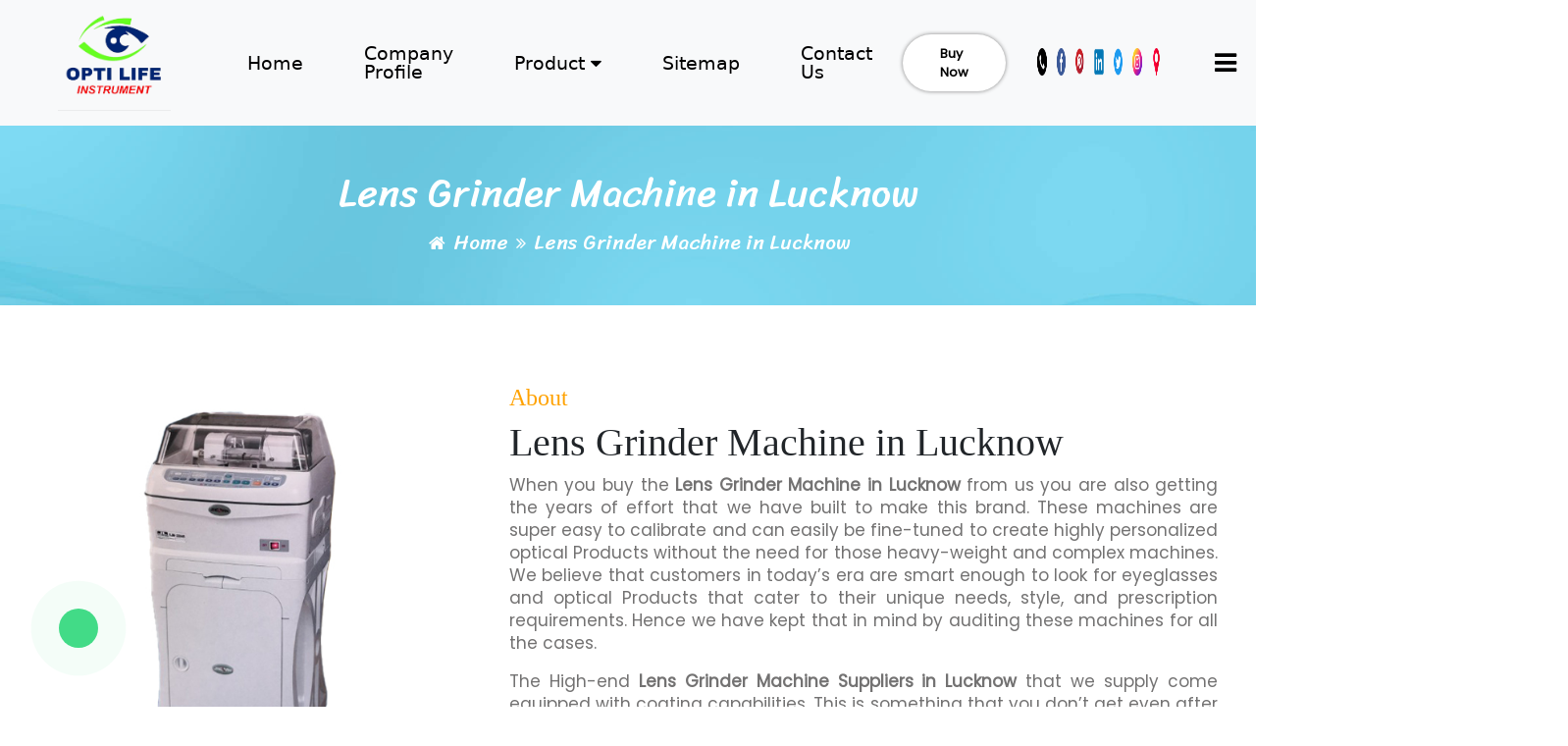

--- FILE ---
content_type: text/html; charset=UTF-8
request_url: https://www.optitechinstrument.com/lucknow/lens-grinder-machine.html
body_size: 45240
content:
<!DOCTYPE html>
<html lang="en">
    <head>
        <meta http-equiv="Content-Type" content="text/html; charset=utf-8" />
        <meta name="viewport" content="width=device-width; initial-scale=1.0; maximum-scale=1.0; user-scalable=0;">
        <!-- Google Fonts -->
        <link rel="stylesheet" href="https://www.optitechinstrument.com/assets/css/style.css">
        <link rel="stylesheet" href="https://www.optitechinstrument.com/assets/css/bootstrap.min.css">
        <link rel="stylesheet" href="https://www.optitechinstrument.com/assets/css/swiper-bundle.min.css">
        <link rel="stylesheet" href="https://cdnjs.cloudflare.com/ajax/libs/font-awesome/4.7.0/css/font-awesome.css" />

        <!--<script src="https://www.google.com/2recaptcha/api.js" async defer></script>-->
        <script src="https://code.jquery.com/jquery-3.6.0.min.js"></script>
        <script src="https://cdnjs.cloudflare.com/ajax/libs/jquery/3.7.1/jquery.min.js"></script>
        <script src="https://www.optitechinstrument.com/assets/js/jquery.js"></script>

        <title>Lens Grinder Machine in Lucknow, Lens Grinder Machine Suppliers Lucknow</title>
        <meta name="keywords" content="Lens Grinder Machine in Lucknow, Lens Grinder Machine Suppliers in Lucknow, Lens Grinder Machine Wholesalers Lucknow, Best Lens Grinder Machine in Lucknow, Top Lens Grinder Machine in Lucknow" />
        <meta name="description" content="Lens Grinder Machine in Lucknow. Opti Life Instrument trusted Lens Grinder Machine Suppliers in Lucknow, Lens Grinder Machine Wholesalers in Lucknow offer Best Lens Grinder Machine in Lucknow" />
        <link href="https://www.optitechinstrument.com/favicon.ico" rel="shortcut icon" type="image/png" />
                <meta name="distribution" content="global" />
<meta name="language" content="English" />
<meta name="rating" content="general" />
<meta name="ROBOTS" content="index, follow" />
<meta name="revisit-after" content="Daily" />
<meta name="googlebot" content="index, follow" />
<meta name="bingbot" content="index, follow" />
<meta name="document-type" content="Public" />
<meta name="document-rating" content="Safe for Kids" />
<meta name="Expires" content="never" />
<meta name="HandheldFriendly" content="True" />
<meta name="YahooSeeker" content="Index,Follow" />
<meta name="author" content="Opti Life Instrument">
<link rel="canonical" href="https://www.optitechinstrument.com/lucknow/lens-grinder-machine.html"/>

<meta property="og:title" content="Lens Grinder Machine in Lucknow, Lens Grinder Machine Suppliers Lucknow" />
<meta property="og:site_name" content="Opti Life Instrument" />
<meta property="og:url" content="https://www.optitechinstrument.com/lucknow/lens-grinder-machine.html" />
<meta property="og:description" content="Lens Grinder Machine in Lucknow. Opti Life Instrument trusted Lens Grinder Machine Suppliers in Lucknow, Lens Grinder Machine Wholesalers in Lucknow offer Best Lens Grinder Machine in Lucknow" />
<meta property="og:type" content="website" />
<meta property="og:image" content="https://www.optitechinstrument.com/assets/images/website/opti-tech-instrument.png" />
        <script src="https://www.google.com/recaptcha/api.js" async defer></script>
    </head>
    <body>
        <main>
            <nav class="navbar navbar-expand-lg navbar-light bg-light">
                <div class="container-fluid custom-nav d-flex justify-content-between align-content-center">
                    <div class="col-2">
                    <a class="rehmat-logo" href="" alt="Home" title="Home">
                        <img src="https://www.optitechinstrument.com/assets/images/website/opti-tech-instrument.png" title="Opti Life Instrument" alt="Opti Life Instrument">
                    </a>
                    </div>
                    <div class="col-10 d-flex  justify-content-end align-content-center f-a-c">
                    <div class="menu-self-box">
                        <ul class=" menu-self mb-0 ">
                        <li><a href="https://www.optitechinstrument.com/" alt="Home" title="Home" class="menu-list">Home</a></li>
                        <li><a href="https://www.optitechinstrument.com/company-profile.html" alt="Company Profile" title="Company Profile" class="menu-list">Company Profile</a></li>
                        <li class="position-relative drop-menu">
                            <a href="https://www.optitechinstrument.com/our-products.html" alt="Products" title="Products" class="menu-list">Product <i class="fa fa-caret-down" aria-hidden="true"></i></a> <i class="fa fa-plus-circle fa-plus-circle-menu" aria-hidden="true"></i>
                            <div class="sub-menu-list">
                            <ul class="sub-menu-lis-ul">
                                                                                                            <li><a href="https://www.optitechinstrument.com/lucknow/auto-refractometer.html" alt="Auto Refractometer" title="Auto Refractometer">Auto Refractometer</a></li>
                                                                                                                                                <li><a href="https://www.optitechinstrument.com/lucknow/auto-lensmeter.html" alt="Auto Lensmeter" title="Auto Lensmeter">Auto Lensmeter</a></li>
                                                                                                                                                <li><a href="https://www.optitechinstrument.com/lucknow/auto-lens-edger.html" alt="Auto Lens Edger" title="Auto Lens Edger">Auto Lens Edger</a></li>
                                                                                                                                                <li><a href="https://www.optitechinstrument.com/lucknow/3d-patternless-edger.html" alt="3D Patternless Edger" title="3D Patternless Edger">3D Patternless Edger</a></li>
                                                                                                                                                <li><a href="https://www.optitechinstrument.com/lucknow/pattern-less-edger.html" alt="Pattern Less Edger" title="Pattern Less Edger">Pattern Less Edger</a></li>
                                                                                                                                                <li><a href="https://www.optitechinstrument.com/lucknow/refraction-chair-unit.html" alt="Refraction Chair Unit" title="Refraction Chair Unit">Refraction Chair Unit</a></li>
                                                                                                                                                <li><a href="https://www.optitechinstrument.com/lucknow/ophthalmic-chair-unit.html" alt="Ophthalmic Chair Unit" title="Ophthalmic Chair Unit">Ophthalmic Chair Unit</a></li>
                                                                                                                                                <li><a href="https://www.optitechinstrument.com/lucknow/lens-grinder-machine.html" alt="Lens Grinder Machine" title="Lens Grinder Machine">Lens Grinder Machine</a></li>
                                                                                                                                                <li><a href="https://www.optitechinstrument.com/lucknow/motorized-table.html" alt="Motorized Table" title="Motorized Table">Motorized Table</a></li>
                                                                                                                                                <li><a href="https://www.optitechinstrument.com/lucknow/lcd-vision-charts.html" alt="LCD Vision Charts" title="LCD Vision Charts">LCD Vision Charts</a></li>
                                                                                                                                                <li><a href="https://www.optitechinstrument.com/lucknow/slit-lamp.html" alt="Slit Lamp" title="Slit Lamp">Slit Lamp</a></li>
                                                                                                </ul>
                            </div>
                        </li>
                        
                        <li><a href="https://www.optitechinstrument.com/sitemap.html" alt="Sitemap" title="Sitemap" class="menu-list">Sitemap</a></li>
                        <li><a href="https://www.optitechinstrument.com/contact-us.html" alt="Contact Us" title="Contact Us" class="menu-list">Contact Us</a></li>
                        <a href="" type="submit" class="news-btn">Buy Now</a>
                        </ul>
                    </div>
                    <ul class="d-flex f-a-c mb-0 mr-45">
                        <li class="nav-icons"><a href="tel:+91 9510722493" alt="Phone" title="Phone" target="_blank"><img src="https://www.optitechinstrument.com/assets/images/img/phone.png" alt="Phone" title="Phone"></a></li>
                        <li class="nav-icons"><a href="https://www.facebook.com/profile.php?id=61554353227003" alt="Facebook" title="Facebook" target="_blank"><img src="https://www.optitechinstrument.com/assets/images/img/fb.png"  alt="Facebook" title="Facebook"></a></li>
                        <li class="nav-icons"><a href="https://in.pinterest.com/instrumentoptitech/" alt="Pinterest" title="Pinterest" target="_blank"><img src="https://www.optitechinstrument.com/assets/images/img/1.png"  alt="Pinterest" title="Pinterest"></a></li>
                        <li class="nav-icons"><a href="https://www.linkedin.com/company/opti-tech-instrument/?viewAsMember=true" alt="Linkedin" title="Linkedin" target="_blank"><img src="https://www.optitechinstrument.com/assets/images/img/2.png"  alt="Linkedin" title="Linkedin"></a></li>
                        <li class="nav-icons"><a href="https://twitter.com/OInstrumen55950" alt="Twitter" title="Twitter" target="_blank"><img src="https://www.optitechinstrument.com/assets/images/img/3.png" alt="Twitter" title="Twitter"></a></li>
                        <li class="nav-icons"><a href="https://www.instagram.com/optitechinstrument1/" alt="Instagram" title="Instagram" target="_blank"><img src="https://www.optitechinstrument.com/assets/images/img/insta.png" alt="Instagram" title="Instagram"></a></li>
                        <li class="nav-icons"><a href="https://goo.gl/maps/AkN4NUKKjWWZEwJN8" alt="Location" title="Location" target="_blank"><img src="https://www.optitechinstrument.com/assets/images/img/location.png" alt="Location" title="Location"></a></li>
                    </ul>
                    <span class="Menu-btn">
                        <i class="fa fa-bars" aria-hidden="true"></i>
                    </span>
                    </div>
                </div>
            </nav>

            <!-- Side bar start -->
            <section class="Sidebar-cont">
                <div class="side-box">
                    <span class="cross-btn">
                    <i class="fa fa-times" aria-hidden="true"></i>
                    </span>
                    <a class="side-logo mb-15" href="https://www.optitechinstrument.com/" alt="Home" title="Home"><img class="w-100 " src="https://www.optitechinstrument.com/assets/images/website/opti-tech-instrument.png" title="Opti Life Instrument" alt="Opti Life Instrument"></a>
                    <p class="abt-side mb-20">
                    <p style="text-align:justify">At <strong>Opti Life Instrument</strong>, we are fully committed to transforming the field of <strong>Eye Care and Optical Equipment</strong>. Our unwavering dedication to precision and innovation drives us to deliver state-of-the-art solutions that will elevate your practice to unprecedented levels of excellence.</p>                    </p>
                    <p class="h3">Get In Touch</p>
                    <ul class="side-cont">
                    <li><i class="fa fa-phone" aria-hidden="true"></i><a href="tel:+91 9510722493" alt="Phone" title="Phone">+91 9510722493</a></li>
                    <li><i class="fa fa-envelope" aria-hidden="true"></i><a href="mailto:miteshp104@gmail.com" alt="Email" title="Email">miteshp104@gmail.com</a></li>
                    <li><i class="fa fa-map-marker" aria-hidden="true"></i><span>02, Utsav Park, Near Chandralok Society, Opp, Mahendra Shah Hospital. Bhalej Road, Anand- 388001, Gujarat, India</span></li>
                    </ul>
                    <ul class="side-scl">
                    <li><a href="https://www.facebook.com/profile.php?id=61554353227003" alt="Facebook" title="Facebook"><i class="fa fa-facebook" aria-hidden="true"></i></a></li>
                    <li><a href="https://twitter.com/OInstrumen55950" alt="Twitter" title="Twitter"><i class="fa fa-twitter" aria-hidden="true"></i></a></li>
                    <li><a href="https://www.instagram.com/optitechinstrument1/" alt="Instagram" title="Instagram"><i class="fa fa-instagram" aria-hidden="true"></i></a></li>
                    </ul>
                </div>
            </section>


            <!--Render content area -->
            
    <!--=======breadcrump=========-->
<div class="bread-c d-flex align-content-center justify-content-center">
    <h1 class="h1 tx-wht">Lens Grinder Machine in Lucknow</h1>
    <ul class="bread-link">
        <li><i class="fa fa-home" aria-hidden="true"></i><a href="https://www.optitechinstrument.com/">Home </a></li>
        <li>
            <i class="fa fa-angle-double-right" aria-hidden="true"></i><span>Lens Grinder Machine in Lucknow</span>
        </li>
    </ul>
</div>
    <!-- product details start -->
    <section class="container-fluid section--padding">
        <div class="row justify-content-around">
            <div class="col-lg-4 col-xl-4 col-md-10 col-sm-11 col-11">
                <div class="pro_new_img">
                    <img class="w-100 new_img1" src="https://www.optitechinstrument.com/assets/images/products/8%20lens-grinder-machine.jpg" title="Lens Grinder Machine in Lucknow" alt="Lens Grinder Machine in Lucknow" />
                </div>
            </div>
            <div class="abt-mob col-lg-7 col-xl-7 col-md-12 col-sm-12 col-12">
                <span class="h4 smh-clr">About</span>
                <h2 class="h1 mb-20">Lens Grinder Machine in Lucknow</h2>
                <div class="abt-p"><p style="text-align:justify">When you buy the <strong>Lens Grinder Machine&nbsp;in Lucknow</strong> from us you are also getting the years of effort that we have built to make this brand. These machines are super easy to calibrate and can easily be fine-tuned to create highly personalized optical Products without the need for those heavy-weight and complex machines. We believe that customers in today&rsquo;s era are smart enough to look for eyeglasses and optical Products that cater to their unique needs, style, and prescription requirements. Hence we have kept that in mind by auditing these machines for all the cases.</p>

<p style="text-align:justify">The High-end <strong>Lens Grinder Machine&nbsp;Suppliers in Lucknow</strong> that we supply come equipped with coating capabilities. This is something that you don&rsquo;t get even after paying hefty prices. These machines are well coated so that they do not rust over time and will stay in shape even after years of use, this can benefit you in the long run as now you don&rsquo;t have to invest again and again in order to maintain them.&nbsp;</p>

<p style="text-align:justify">For businesses dealing with high volumes of optical Products, the <strong>Lens Grinder Machine&nbsp;Wholesalers in Lucknow</strong> that we supply can turn out to be a game changer for large-scale Production without compromising on quality. It ensures that orders are fulfilled promptly and efficiently.</p></div>
                <div class="abt-p"></div>
            </div>
        </div>
    </section>
    <!-- product details end -->

	<!-- contact us start -->
<section style="background: url(https://www.optitechinstrument.com/assets/images/img/contact.jpg); background-size: cover; background-repeat: no-repeat;" class="container-fluid cont-inpage">
    <div class="row">
        <div class="pdng-lft col-lg-5 col-xl-6 col-md-6 col-12">
            <form class="contact-form enquiry_form" action="https://www.optitechinstrument.com/enquiry" method="POST">
    <input type="hidden" name="csrf_test_name" value="40196424799ce3031c2244143d937288">    <input type="hidden" name="lead_from" value="https://www.optitechinstrument.com/lucknow/lens-grinder-machine.html">
    <div class="col-md-12 text-center p-0">
        <div class="form-group w-100 text-center p-0">
            <div class="response w-100 text-center alert alert-danger" style="display: none;"></div>
        </div>
    </div>

    <div class="row justify-content-between">
        <div class="col-lg-6 col-12 mb-15">
            <input class="input-styl" type="text" id="name" name="name" placeholder="Your Name" required />
        </div>
        <div class="col-lg-6 col-12 mb-15">
            <input class="input-styl" id="phone" name="phone" type="number" placeholder="Mobile Number" required />
        </div>
    </div>
    <div class="row justify-content-between">
        <div class="col-lg-6 col-12 mb-15">
            <input class="input-styl" id="email" name="email" type="email" placeholder="Your Email" required />
        </div>
        <div class="col-lg-6 col-12 mb-15">
            <select type="lead_for" class="input-styl" name="lead_for" placeholder="Query For">
                <option value="">Select Query</option>
                                    <option value="Auto Refractometer" class="form-option text-dark">Auto Refractometer</option>
                                    <option value="Auto Lensmeter" class="form-option text-dark">Auto Lensmeter</option>
                                    <option value="Auto Lens Edger" class="form-option text-dark">Auto Lens Edger</option>
                                    <option value="3D Patternless Edger" class="form-option text-dark">3D Patternless Edger</option>
                                    <option value="Pattern Less Edger" class="form-option text-dark">Pattern Less Edger</option>
                                    <option value="Refraction Chair Unit" class="form-option text-dark">Refraction Chair Unit</option>
                                    <option value="Ophthalmic Chair Unit" class="form-option text-dark">Ophthalmic Chair Unit</option>
                                    <option value="Lens Grinder Machine" class="form-option text-dark">Lens Grinder Machine</option>
                                    <option value="Motorized Table" class="form-option text-dark">Motorized Table</option>
                                    <option value="LCD Vision Charts" class="form-option text-dark">LCD Vision Charts</option>
                                    <option value="Slit Lamp" class="form-option text-dark">Slit Lamp</option>
                            </select>
        </div>
    </div>
    <div class="col-12">
        <textarea class="input-styl" name="msg" id="message" cols="30" rows="10" placeholder="Write Your Query"></textarea>
    </div>
    <div class="g-recaptcha" data-sitekey="6Lc9uhssAAAAAJHx4A0KigmHaqMA1bf3yweRTwBs"></div>

    <div class="col-md-12 text-center p-0">
        <div class="form-group w-100 text-center p-0">
            <div class="response w-100 text-center alert alert-success" style="display: none;"></div>
        </div>
    </div>

    <button type="submit" class="bttn-self">Send Your Query</button>
<div style="display:none"><input type="text" name="honeypot" value="" style="display:none"></div></form>
        </div>
        <div class="col-lg-6 col-xl-6 col-md-6 col-12 d-flex justify-content-center">
            <div class="cont-left">
                <!-- <span class="cnt-h">Lorem ipsum</span> -->
                <div class="info-boxs">
                    <p class="p"><i class="fa fa-envelope" aria-hidden="true"></i> <span>Email</span></p>
                    <a href="mailto:miteshp104@gmail.com" alt="Email" title="Email" class="links">miteshp104@gmail.com</a>
                </div>
                <div class="info-boxs">
                    <p class="p"><i class="fa fa-phone" aria-hidden="true"></i> <span>Phone</span></p>
                    <a href="tel:+91 9510722493" alt="Phone" title="Phone" class="links">+91 9510722493</a>
                </div>
                <div class="info-boxs">
                    <p class="p"><i class="fa fa-map" aria-hidden="true"></i> <span>Address</span></p>
                    <p class="addr">02, Utsav Park, Near Chandralok Society, Opp, Mahendra Shah Hospital. Bhalej Road, Anand- 388001, Gujarat, India</p>
                </div>
                <div class="info-boxs">
                    <ul class="side-scl">
                        <li><a href="https://www.facebook.com/profile.php?id=61554353227003" alt="Facebook" title="Facebook"><i class="fa fa-facebook" aria-hidden="true"></i></a></li>
                          <li><a href="https://twitter.com/OInstrumen55950" alt="Twitter" title="Twitter"><i class="fa fa-twitter" aria-hidden="true"></i></a></li>
                          <li><a href="https://www.instagram.com/optitechinstrument1/" alt="Instagram" title="Instagram"><i class="fa fa-instagram" aria-hidden="true"></i></a></li>
                          <li><a href="https://in.pinterest.com/instrumentoptitech/" alt="Pinterest" title="Pinterest"><i class="fa fa-pinterest" aria-hidden="true"></i></a></li>
                          <li><a href="https://www.linkedin.com/company/opti-tech-instrument/?viewAsMember=true" alt="Linkedin" title="Linkedin"><i class="fa fa-linkedin" aria-hidden="true"></i></a></li>
                    </ul>
                </div>
            </div>
        </div>
    </div>
</section>
<!-- contact us end -->

    <!-- Products Slider Start -->
<section style="padding-bottom: 0;" class="container-fluid section--padding">
    <div class="all-product-sec">
        <div class="swiper mySwiper product-slider">
            <div class="swiper-wrapper">
                                    <div class="swiper-slide">
                        <div class="col-12 d-flex justify-content-center">
                            <div class="all-pd-box pdm21">
                                <a href="https://www.optitechinstrument.com/lucknow/auto-refractometer.html" alt="Auto Refractometer" title="Auto Refractometer"><img src="https://www.optitechinstrument.com/assets/images/products/1%20auto-refractometer.jpg" title="Auto Refractometer" alt="Auto Refractometer" /></a>
                            </div>
                        </div>
                    </div>
                                    <div class="swiper-slide">
                        <div class="col-12 d-flex justify-content-center">
                            <div class="all-pd-box pdm21">
                                <a href="https://www.optitechinstrument.com/lucknow/auto-lensmeter.html" alt="Auto Lensmeter" title="Auto Lensmeter"><img src="https://www.optitechinstrument.com/assets/images/products/2%20auto-lensmeter.jpg" title="Auto Lensmeter" alt="Auto Lensmeter" /></a>
                            </div>
                        </div>
                    </div>
                                    <div class="swiper-slide">
                        <div class="col-12 d-flex justify-content-center">
                            <div class="all-pd-box pdm21">
                                <a href="https://www.optitechinstrument.com/lucknow/auto-lens-edger.html" alt="Auto Lens Edger" title="Auto Lens Edger"><img src="https://www.optitechinstrument.com/assets/images/products/3%20auto-lens-edger.jpg" title="Auto Lens Edger" alt="Auto Lens Edger" /></a>
                            </div>
                        </div>
                    </div>
                                    <div class="swiper-slide">
                        <div class="col-12 d-flex justify-content-center">
                            <div class="all-pd-box pdm21">
                                <a href="https://www.optitechinstrument.com/lucknow/3d-patternless-edger.html" alt="3D Patternless Edger" title="3D Patternless Edger"><img src="https://www.optitechinstrument.com/assets/images/products/4%20%203d-patternless-edger.jpg" title="3D Patternless Edger" alt="3D Patternless Edger" /></a>
                            </div>
                        </div>
                    </div>
                                    <div class="swiper-slide">
                        <div class="col-12 d-flex justify-content-center">
                            <div class="all-pd-box pdm21">
                                <a href="https://www.optitechinstrument.com/lucknow/pattern-less-edger.html" alt="Pattern Less Edger" title="Pattern Less Edger"><img src="https://www.optitechinstrument.com/assets/images/products/5%20pattern-less-edger.jpg" title="Pattern Less Edger" alt="Pattern Less Edger" /></a>
                            </div>
                        </div>
                    </div>
                                    <div class="swiper-slide">
                        <div class="col-12 d-flex justify-content-center">
                            <div class="all-pd-box pdm21">
                                <a href="https://www.optitechinstrument.com/lucknow/refraction-chair-unit.html" alt="Refraction Chair Unit" title="Refraction Chair Unit"><img src="https://www.optitechinstrument.com/assets/images/products/6%20refraction-chair-unit.jpg" title="Refraction Chair Unit" alt="Refraction Chair Unit" /></a>
                            </div>
                        </div>
                    </div>
                                    <div class="swiper-slide">
                        <div class="col-12 d-flex justify-content-center">
                            <div class="all-pd-box pdm21">
                                <a href="https://www.optitechinstrument.com/lucknow/ophthalmic-chair-unit.html" alt="Ophthalmic Chair Unit" title="Ophthalmic Chair Unit"><img src="https://www.optitechinstrument.com/assets/images/products/7%20ophthalmic-chair-unit.jpg" title="Ophthalmic Chair Unit" alt="Ophthalmic Chair Unit" /></a>
                            </div>
                        </div>
                    </div>
                                    <div class="swiper-slide">
                        <div class="col-12 d-flex justify-content-center">
                            <div class="all-pd-box pdm21">
                                <a href="https://www.optitechinstrument.com/lucknow/lens-grinder-machine.html" alt="Lens Grinder Machine" title="Lens Grinder Machine"><img src="https://www.optitechinstrument.com/assets/images/products/8%20lens-grinder-machine.jpg" title="Lens Grinder Machine" alt="Lens Grinder Machine" /></a>
                            </div>
                        </div>
                    </div>
                                    <div class="swiper-slide">
                        <div class="col-12 d-flex justify-content-center">
                            <div class="all-pd-box pdm21">
                                <a href="https://www.optitechinstrument.com/lucknow/motorized-table.html" alt="Motorized Table" title="Motorized Table"><img src="https://www.optitechinstrument.com/assets/images/products/9%20motorized-table.jpg" title="Motorized Table" alt="Motorized Table" /></a>
                            </div>
                        </div>
                    </div>
                                    <div class="swiper-slide">
                        <div class="col-12 d-flex justify-content-center">
                            <div class="all-pd-box pdm21">
                                <a href="https://www.optitechinstrument.com/lucknow/lcd-vision-charts.html" alt="LCD Vision Charts" title="LCD Vision Charts"><img src="https://www.optitechinstrument.com/assets/images/products/10%20lcd-vision-charts.jpg" title="LCD Vision Charts" alt="LCD Vision Charts" /></a>
                            </div>
                        </div>
                    </div>
                                    <div class="swiper-slide">
                        <div class="col-12 d-flex justify-content-center">
                            <div class="all-pd-box pdm21">
                                <a href="https://www.optitechinstrument.com/lucknow/slit-lamp.html" alt="Slit Lamp" title="Slit Lamp"><img src="https://www.optitechinstrument.com/assets/images/products/11%20slit-lamp.jpg" title="Slit Lamp" alt="Slit Lamp" /></a>
                            </div>
                        </div>
                    </div>
                            </div>
            <div class="swiper-pagination swiper-pagination-products swiper-pagination-horizontal2"></div>
        </div>
    </div>
</section>
<!-- Products Slider End -->
            <!-- End render content area -->

            <footer class="ft-self">
            <div class="ft-box">
                <div style="position: relative;" class="container-fluid">
                <div class="row ">
                    <div class="col-lg-4 col-md-6 col-12 foot-about">
                    <a href="https://www.optitechinstrument.com/" alt="Home" title="Home"><img src="https://www.optitechinstrument.com/assets/images/website/opti-tech-instrument.png" title="Opti Life Instrument" alt="Opti Life Instrument" class="ft-logo"></a>
                    <p class="abt-ft"><p style="text-align:justify">At <strong>Opti Life Instrument</strong>, we are fully committed to transforming the field of <strong>Eye Care and Optical Equipment</strong>. Our unwavering dedication to precision and innovation drives us to deliver state-of-the-art solutions that will elevate your practice to unprecedented levels of excellence.</p></p>
                    </div>
                    <div class="col-lg-3 col-md-6 col-12">
                        <iframe src="https://www.google.com/maps/embed?pb=!1m18!1m12!1m3!1d3684.05918089994!2d72.96438517260901!3d22.576889787503198!2m3!1f0!2f0!3f0!3m2!1i1024!2i768!4f13.1!3m3!1m2!1s0x395e4e90da1606ef%3A0xfbf34f95a578c279!2sBhalej%20Rd%2C%20Anand%2C%20Gujarat%20388001!5e0!3m2!1sen!2sin!4v1695978568347!5m2!1sen!2sin" class+="w-100" height="250" style="border:0;" allowfullscreen="" loading="lazy" referrerpolicy="no-referrer-when-downgrade"></iframe>
                    </div>
                    <div class="col-lg-2 col-md-6 col-12">
                    <span class="h5 tx-wht">Quick Links</span>
                    <ul class="ft-links">
                        <li><a href="" alt="Home" title="Home">Home</a></li>
                        <li><a href="https://www.optitechinstrument.com/our-products.html" alt="Products" title="Products">Products</a></li>
                        <li><a href="https://www.optitechinstrument.com/company-profile.html" alt="Company Profile" title="Company Profile">Company Profile</a></li>
                        <!--<li><a href="https://www.optitechinstrument.com/privacy.html" alt="Privacy" title="Privacy">Privacy</a></li>-->
                        <!--<li><a href="https://www.optitechinstrument.com/refund_return.html" alt="Refund And Return" title="Refund And Return"> Refund And Return</a></li>-->
                        <!--<li><a href="https://www.optitechinstrument.com/terms_condition.html" alt="Terms and Condition" title="Terms and Condition">Terms And Condition</a></li>-->
                        <li><a href="https://www.optitechinstrument.com/market-place.html" alt="Market Place" title="Market Place">Market Place</a></li>
                        <li><a href="https://www.optitechinstrument.com/contact-us.html" alt="Contact Us" title="Contact Us">Contact Us</a></li>
                    </ul>
                    </div>
                    <div class="col-lg-3 col-md-6 col-12">
                    <span class="h5 tx-wht">Product Links</span>
                    <ul class="ft-links">
                                                                                    <li>
                                    <a href="https://www.optitechinstrument.com/lucknow/auto-refractometer.html" alt="Auto Refractometer" title="Auto Refractometer">Auto Refractometer</a>
                                </li>
                                                                                                                <li>
                                    <a href="https://www.optitechinstrument.com/lucknow/auto-lensmeter.html" alt="Auto Lensmeter" title="Auto Lensmeter">Auto Lensmeter</a>
                                </li>
                                                                                                                <li>
                                    <a href="https://www.optitechinstrument.com/lucknow/auto-lens-edger.html" alt="Auto Lens Edger" title="Auto Lens Edger">Auto Lens Edger</a>
                                </li>
                                                                                                                <li>
                                    <a href="https://www.optitechinstrument.com/lucknow/3d-patternless-edger.html" alt="3D Patternless Edger" title="3D Patternless Edger">3D Patternless Edger</a>
                                </li>
                                                                                                                <li>
                                    <a href="https://www.optitechinstrument.com/lucknow/pattern-less-edger.html" alt="Pattern Less Edger" title="Pattern Less Edger">Pattern Less Edger</a>
                                </li>
                                                                                                                <li>
                                    <a href="https://www.optitechinstrument.com/lucknow/refraction-chair-unit.html" alt="Refraction Chair Unit" title="Refraction Chair Unit">Refraction Chair Unit</a>
                                </li>
                                                                                                                                                                                                                                                                                                                                            </ul>
                    </div>
                

                </div>
                <ul class="social-ft">
                    <li><a href="https://www.facebook.com/profile.php?id=61554353227003" alt="Facebook" title="Facebook" target="_blank"><i class="fa fa-facebook-square" aria-hidden="true"></i></a></li>
                    <li><a href="https://www.instagram.com/optitechinstrument1/" alt="Instagram" title="Instagram" target="_blank"><i class="fa fa-instagram" aria-hidden="true"></i></a></li>
                    <li><a href="https://in.pinterest.com/instrumentoptitech/" alt="Pinterest" title="Pinterest" target="_blank"><i class="fa fa-pinterest" aria-hidden="true"></i></a></li>
                    <li><a href="https://www.linkedin.com/company/opti-tech-instrument/?viewAsMember=true" alt="Linkedin" title="Linkedin" target="_blank"><i class="fa fa-linkedin" aria-hidden="true"></i></a></li>
                    <li><a href="https://twitter.com/OInstrumen55950" alt="Twitter" title="Twitter" target="_blank"><i class="fa fa-twitter" aria-hidden="true"></i></a></li>
                    <li><a href="https://api.whatsapp.com/send?phone=917874511274&text=enquiry" alt="Whatsapp" title="Whatsapp" target="_blank"><i class="fa fa-whatsapp" aria-hidden="true"></i></a></li>
                </ul>
                <div class="copy-ft">
                    <p class="tx-wht"> Copyright © 2023 by Opti Life Instrument Website Designed & Promoted by Insta Vyapar <a href="https://www.instavyapar.com/our-services/digital-marketing/google-promotion.html" alt="Google Promotion Services" title="Google Promotion Services">Google Promotion Services </a></p>
                    <span class="ft-ind">India</span>
                </div>
                </div>
            </div>
        </footer>
            <div class="floating_btn">
                <a target="_blank" href="https://api.whatsapp.com/send?phone=917874511274&text=I would like to know more about your products." alt="Whatsapp" title="Whatsapp">
                    <div class="contact_icon">
                    <svg class="svg-inline--fa fa-whatsapp" aria-hidden="true" focusable="false" data-prefix="fab" data-icon="whatsapp" role="img" xmlns="http://www.w3.org/2000/svg" viewBox="0 0 448 512" data-fa-i2svg=""><path fill="currentColor" d="M380.9 97.1C339 55.1 283.2 32 223.9 32c-122.4 0-222 99.6-222 222 0 39.1 10.2 77.3 29.6 111L0 480l117.7-30.9c32.4 17.7 68.9 27 106.1 27h.1c122.3 0 224.1-99.6 224.1-222 0-59.3-25.2-115-67.1-157zm-157 341.6c-33.2 0-65.7-8.9-94-25.7l-6.7-4-69.8 18.3L72 359.2l-4.4-7c-18.5-29.4-28.2-63.3-28.2-98.2 0-101.7 82.8-184.5 184.6-184.5 49.3 0 95.6 19.2 130.4 54.1 34.8 34.9 56.2 81.2 56.1 130.5 0 101.8-84.9 184.6-186.6 184.6zm101.2-138.2c-5.5-2.8-32.8-16.2-37.9-18-5.1-1.9-8.8-2.8-12.5 2.8-3.7 5.6-14.3 18-17.6 21.8-3.2 3.7-6.5 4.2-12 1.4-32.6-16.3-54-29.1-75.5-66-5.7-9.8 5.7-9.1 16.3-30.3 1.8-3.7 .9-6.9-.5-9.7-1.4-2.8-12.5-30.1-17.1-41.2-4.5-10.8-9.1-9.3-12.5-9.5-3.2-.2-6.9-.2-10.6-.2-3.7 0-9.7 1.4-14.8 6.9-5.1 5.6-19.4 19-19.4 46.3 0 27.3 19.9 53.7 22.6 57.4 2.8 3.7 39.1 59.7 94.8 83.8 35.2 15.2 49 16.5 66.6 13.9 10.7-1.6 32.8-13.4 37.4-26.4 4.6-13 4.6-24.1 3.2-26.4-1.3-2.5-5-3.9-10.5-6.6z"></path></svg><!-- <i class="fa-brands fa-whatsapp"></i> Font Awesome fontawesome.com -->
                    </div>
                </a>
            </div>
        <div id="scroll_top" onclick="ScrollToTop()" class="scroll-btn">
            <i class="fa fa-arrow-up" aria-hidden="true"></i>
        </div>
        </main>
        <!--<script src="https://code.jquery.com/jquery-3.7.0.slim.min.js"></script>-->
        <script src="https://www.optitechinstrument.com/assets/js/bootstrap.min.js"></script>
        <script src="https://www.optitechinstrument.com/assets/js/swiper-bundle.min.js"></script>
        <script src="https://www.optitechinstrument.com/assets/js/script.js"></script>
        <script src="https://www.optitechinstrument.com/assets/js/bootstrap.bundle.min.js"></script>
        <!--<script type="text/javascript" src="js/assets.min.js"></script>-->
        <script src="https://www.optitechinstrument.com/assets/js/owl.carousel.min.js"></script>
        <!--<script type="text/javascript" src="revolution/js/jquery.themepunch.tools.min.js"></script>-->
        <!--<script type="text/javascript" src="revolution/js/jquery.themepunch.revolution.min.js"></script>-->
        <script>
            $(document).ready(function(){
              $('.fa-plus-circle-menu').click(()=>{
                  $('.sub-menu-list').toggleClass('active');
                  console.log('clicked');
              })
            });
        </script>
        <script>
            // $(document).ready(function () {
            //     var csrfName = 'csrf_test_name'; // CSRF Token Name
            //     var csrfHash = '40196424799ce3031c2244143d937288'; // CSRF Hash
            //     $(document).on("input", "#search_input", function () {
            //         if ($.trim($(this).val()) != "") {
            //             let search_text = $.trim($(this).val());
            //             $.ajax({
            //                 url: "https://www.optitechinstrument.com/search",
            //                 type: "POST",
            //                 dataType: "json",
            //                 data: {
            //                     [csrfName]: csrfHash,
            //                     search_text
            //                 },
            //             }).done(function (res) {
            //                 csrfHash = res.csrfHash;
            
            //                 if (res.length != 0) {
            //                     let html = '';
            //                     $.each(res.res, function (index, val) {
            //                         html += `<div class="row align-items-center mb-2">
            //                             <div class="col-4">
            //                                 <img class="w-100 p-0" src="${val.img}" alt="${val.name}" title="${val.name}">
            //                             </div>
            //                             <div class="col-8">
            //                                 <a class="px-2 p-0" href="${val.slug}">
            //                                     <h4 class="text-dark lh-1 fs-4">${val.name}</h4>
            //                                     <p class="text-white lh-1">${val.description != null ? val.description : ''}</p>
            //                                 </a>
            //                             </div>
            //                         </div>`;
            //                     });
            //                     $(".search_box").html(html);
            //                     $(".search_box").slideDown("fast");
            //                 } else {
            //                     $(".search_box").html('<p class="text-white p-4">No Data Found...</p>');
            //                 }
            //             });
            //         } else {
            //             $(".search_box").slideUp("fast");
            //         }
            //     });
            // });
        </script>
        <script type="text/javascript">
            $(document).ready(function () {
                $(".enquiry_form").on("submit", function (event) {
                    event.preventDefault();
                    let url = $(this).prop("action");
            
                    let data = event.target;
                    data = new FormData(data);
                    data = Object.fromEntries(data.entries());
            
                    // Trim whitespace from form data values
                    Object.keys(data).forEach((k) => (data[k] = data[k].trim()));
                    if (data["g-recaptcha-response"] == "") {
                        $(".alert-danger").html("Kindly check <strong><em>I'm not a robot.</em></strong>");
                        $(".alert-danger").slideDown("fast");
                        setTimeout(() => {
                            $(".alert-danger").slideUp("fast");
                            $(".alert-danger").html("");
                        }, 5000);
                        return false;
                    }
            
                    $.ajax({
                        url: url,
                        type: "POST",
                        dataType: "json",
                        data: data,
                    }).done(function (res) {
                        $(".alert-success").text("Thank you for your enquiry. We will get back to you shortly.");
                        $(".alert-success").slideDown("fast");
                        setTimeout(() => {
                            $(".alert-success").slideUp("fast");
                            $(".alert-success").text("");
                        }, 5000);
            
                        $("input[name='csrf_test_name']").val(res.csrfHash);
                        $(".enquiry_form").trigger("reset");
                        
                        // Hitting API
                            data['userId'] = "69369f1ed70efd325ee23e16";
                            data['queryFor'] = data['lead_for'];
                            data['message'] = data['msg'];
                            data['company'] = data['company_name'];
                            data['currentUrl'] = data['lead_from'];
                            $.ajax({
                                url: "https://api-lead.instavyapar.co.in/api/inquery/create",
                                type: "POST",
                                dataType: "json",
                                data: data,
                            }).done(function (result) {
                                console.log("success", result);
                            }).fail(function(err) {
                                console.log("error", err);
                            });
                        
                        grecaptcha.reset();
                    });
                });
            });
        </script>
        <script type="text/javascript">
            // window.onload = function () {
            const currentUrl = window.location.href;
            
            // Check if URL contains "/"
            if (currentUrl.includes("/public/")) {
                const newUrl = currentUrl.replace("/public/", "/");
                window.location.replace(newUrl); // Redirect to new URL
            }
            // };
        </script>
    </body>
</html>

--- FILE ---
content_type: text/html; charset=utf-8
request_url: https://www.google.com/recaptcha/api2/anchor?ar=1&k=6Lc9uhssAAAAAJHx4A0KigmHaqMA1bf3yweRTwBs&co=aHR0cHM6Ly93d3cub3B0aXRlY2hpbnN0cnVtZW50LmNvbTo0NDM.&hl=en&v=N67nZn4AqZkNcbeMu4prBgzg&size=normal&anchor-ms=20000&execute-ms=30000&cb=8bscnd8cu9i2
body_size: 49311
content:
<!DOCTYPE HTML><html dir="ltr" lang="en"><head><meta http-equiv="Content-Type" content="text/html; charset=UTF-8">
<meta http-equiv="X-UA-Compatible" content="IE=edge">
<title>reCAPTCHA</title>
<style type="text/css">
/* cyrillic-ext */
@font-face {
  font-family: 'Roboto';
  font-style: normal;
  font-weight: 400;
  font-stretch: 100%;
  src: url(//fonts.gstatic.com/s/roboto/v48/KFO7CnqEu92Fr1ME7kSn66aGLdTylUAMa3GUBHMdazTgWw.woff2) format('woff2');
  unicode-range: U+0460-052F, U+1C80-1C8A, U+20B4, U+2DE0-2DFF, U+A640-A69F, U+FE2E-FE2F;
}
/* cyrillic */
@font-face {
  font-family: 'Roboto';
  font-style: normal;
  font-weight: 400;
  font-stretch: 100%;
  src: url(//fonts.gstatic.com/s/roboto/v48/KFO7CnqEu92Fr1ME7kSn66aGLdTylUAMa3iUBHMdazTgWw.woff2) format('woff2');
  unicode-range: U+0301, U+0400-045F, U+0490-0491, U+04B0-04B1, U+2116;
}
/* greek-ext */
@font-face {
  font-family: 'Roboto';
  font-style: normal;
  font-weight: 400;
  font-stretch: 100%;
  src: url(//fonts.gstatic.com/s/roboto/v48/KFO7CnqEu92Fr1ME7kSn66aGLdTylUAMa3CUBHMdazTgWw.woff2) format('woff2');
  unicode-range: U+1F00-1FFF;
}
/* greek */
@font-face {
  font-family: 'Roboto';
  font-style: normal;
  font-weight: 400;
  font-stretch: 100%;
  src: url(//fonts.gstatic.com/s/roboto/v48/KFO7CnqEu92Fr1ME7kSn66aGLdTylUAMa3-UBHMdazTgWw.woff2) format('woff2');
  unicode-range: U+0370-0377, U+037A-037F, U+0384-038A, U+038C, U+038E-03A1, U+03A3-03FF;
}
/* math */
@font-face {
  font-family: 'Roboto';
  font-style: normal;
  font-weight: 400;
  font-stretch: 100%;
  src: url(//fonts.gstatic.com/s/roboto/v48/KFO7CnqEu92Fr1ME7kSn66aGLdTylUAMawCUBHMdazTgWw.woff2) format('woff2');
  unicode-range: U+0302-0303, U+0305, U+0307-0308, U+0310, U+0312, U+0315, U+031A, U+0326-0327, U+032C, U+032F-0330, U+0332-0333, U+0338, U+033A, U+0346, U+034D, U+0391-03A1, U+03A3-03A9, U+03B1-03C9, U+03D1, U+03D5-03D6, U+03F0-03F1, U+03F4-03F5, U+2016-2017, U+2034-2038, U+203C, U+2040, U+2043, U+2047, U+2050, U+2057, U+205F, U+2070-2071, U+2074-208E, U+2090-209C, U+20D0-20DC, U+20E1, U+20E5-20EF, U+2100-2112, U+2114-2115, U+2117-2121, U+2123-214F, U+2190, U+2192, U+2194-21AE, U+21B0-21E5, U+21F1-21F2, U+21F4-2211, U+2213-2214, U+2216-22FF, U+2308-230B, U+2310, U+2319, U+231C-2321, U+2336-237A, U+237C, U+2395, U+239B-23B7, U+23D0, U+23DC-23E1, U+2474-2475, U+25AF, U+25B3, U+25B7, U+25BD, U+25C1, U+25CA, U+25CC, U+25FB, U+266D-266F, U+27C0-27FF, U+2900-2AFF, U+2B0E-2B11, U+2B30-2B4C, U+2BFE, U+3030, U+FF5B, U+FF5D, U+1D400-1D7FF, U+1EE00-1EEFF;
}
/* symbols */
@font-face {
  font-family: 'Roboto';
  font-style: normal;
  font-weight: 400;
  font-stretch: 100%;
  src: url(//fonts.gstatic.com/s/roboto/v48/KFO7CnqEu92Fr1ME7kSn66aGLdTylUAMaxKUBHMdazTgWw.woff2) format('woff2');
  unicode-range: U+0001-000C, U+000E-001F, U+007F-009F, U+20DD-20E0, U+20E2-20E4, U+2150-218F, U+2190, U+2192, U+2194-2199, U+21AF, U+21E6-21F0, U+21F3, U+2218-2219, U+2299, U+22C4-22C6, U+2300-243F, U+2440-244A, U+2460-24FF, U+25A0-27BF, U+2800-28FF, U+2921-2922, U+2981, U+29BF, U+29EB, U+2B00-2BFF, U+4DC0-4DFF, U+FFF9-FFFB, U+10140-1018E, U+10190-1019C, U+101A0, U+101D0-101FD, U+102E0-102FB, U+10E60-10E7E, U+1D2C0-1D2D3, U+1D2E0-1D37F, U+1F000-1F0FF, U+1F100-1F1AD, U+1F1E6-1F1FF, U+1F30D-1F30F, U+1F315, U+1F31C, U+1F31E, U+1F320-1F32C, U+1F336, U+1F378, U+1F37D, U+1F382, U+1F393-1F39F, U+1F3A7-1F3A8, U+1F3AC-1F3AF, U+1F3C2, U+1F3C4-1F3C6, U+1F3CA-1F3CE, U+1F3D4-1F3E0, U+1F3ED, U+1F3F1-1F3F3, U+1F3F5-1F3F7, U+1F408, U+1F415, U+1F41F, U+1F426, U+1F43F, U+1F441-1F442, U+1F444, U+1F446-1F449, U+1F44C-1F44E, U+1F453, U+1F46A, U+1F47D, U+1F4A3, U+1F4B0, U+1F4B3, U+1F4B9, U+1F4BB, U+1F4BF, U+1F4C8-1F4CB, U+1F4D6, U+1F4DA, U+1F4DF, U+1F4E3-1F4E6, U+1F4EA-1F4ED, U+1F4F7, U+1F4F9-1F4FB, U+1F4FD-1F4FE, U+1F503, U+1F507-1F50B, U+1F50D, U+1F512-1F513, U+1F53E-1F54A, U+1F54F-1F5FA, U+1F610, U+1F650-1F67F, U+1F687, U+1F68D, U+1F691, U+1F694, U+1F698, U+1F6AD, U+1F6B2, U+1F6B9-1F6BA, U+1F6BC, U+1F6C6-1F6CF, U+1F6D3-1F6D7, U+1F6E0-1F6EA, U+1F6F0-1F6F3, U+1F6F7-1F6FC, U+1F700-1F7FF, U+1F800-1F80B, U+1F810-1F847, U+1F850-1F859, U+1F860-1F887, U+1F890-1F8AD, U+1F8B0-1F8BB, U+1F8C0-1F8C1, U+1F900-1F90B, U+1F93B, U+1F946, U+1F984, U+1F996, U+1F9E9, U+1FA00-1FA6F, U+1FA70-1FA7C, U+1FA80-1FA89, U+1FA8F-1FAC6, U+1FACE-1FADC, U+1FADF-1FAE9, U+1FAF0-1FAF8, U+1FB00-1FBFF;
}
/* vietnamese */
@font-face {
  font-family: 'Roboto';
  font-style: normal;
  font-weight: 400;
  font-stretch: 100%;
  src: url(//fonts.gstatic.com/s/roboto/v48/KFO7CnqEu92Fr1ME7kSn66aGLdTylUAMa3OUBHMdazTgWw.woff2) format('woff2');
  unicode-range: U+0102-0103, U+0110-0111, U+0128-0129, U+0168-0169, U+01A0-01A1, U+01AF-01B0, U+0300-0301, U+0303-0304, U+0308-0309, U+0323, U+0329, U+1EA0-1EF9, U+20AB;
}
/* latin-ext */
@font-face {
  font-family: 'Roboto';
  font-style: normal;
  font-weight: 400;
  font-stretch: 100%;
  src: url(//fonts.gstatic.com/s/roboto/v48/KFO7CnqEu92Fr1ME7kSn66aGLdTylUAMa3KUBHMdazTgWw.woff2) format('woff2');
  unicode-range: U+0100-02BA, U+02BD-02C5, U+02C7-02CC, U+02CE-02D7, U+02DD-02FF, U+0304, U+0308, U+0329, U+1D00-1DBF, U+1E00-1E9F, U+1EF2-1EFF, U+2020, U+20A0-20AB, U+20AD-20C0, U+2113, U+2C60-2C7F, U+A720-A7FF;
}
/* latin */
@font-face {
  font-family: 'Roboto';
  font-style: normal;
  font-weight: 400;
  font-stretch: 100%;
  src: url(//fonts.gstatic.com/s/roboto/v48/KFO7CnqEu92Fr1ME7kSn66aGLdTylUAMa3yUBHMdazQ.woff2) format('woff2');
  unicode-range: U+0000-00FF, U+0131, U+0152-0153, U+02BB-02BC, U+02C6, U+02DA, U+02DC, U+0304, U+0308, U+0329, U+2000-206F, U+20AC, U+2122, U+2191, U+2193, U+2212, U+2215, U+FEFF, U+FFFD;
}
/* cyrillic-ext */
@font-face {
  font-family: 'Roboto';
  font-style: normal;
  font-weight: 500;
  font-stretch: 100%;
  src: url(//fonts.gstatic.com/s/roboto/v48/KFO7CnqEu92Fr1ME7kSn66aGLdTylUAMa3GUBHMdazTgWw.woff2) format('woff2');
  unicode-range: U+0460-052F, U+1C80-1C8A, U+20B4, U+2DE0-2DFF, U+A640-A69F, U+FE2E-FE2F;
}
/* cyrillic */
@font-face {
  font-family: 'Roboto';
  font-style: normal;
  font-weight: 500;
  font-stretch: 100%;
  src: url(//fonts.gstatic.com/s/roboto/v48/KFO7CnqEu92Fr1ME7kSn66aGLdTylUAMa3iUBHMdazTgWw.woff2) format('woff2');
  unicode-range: U+0301, U+0400-045F, U+0490-0491, U+04B0-04B1, U+2116;
}
/* greek-ext */
@font-face {
  font-family: 'Roboto';
  font-style: normal;
  font-weight: 500;
  font-stretch: 100%;
  src: url(//fonts.gstatic.com/s/roboto/v48/KFO7CnqEu92Fr1ME7kSn66aGLdTylUAMa3CUBHMdazTgWw.woff2) format('woff2');
  unicode-range: U+1F00-1FFF;
}
/* greek */
@font-face {
  font-family: 'Roboto';
  font-style: normal;
  font-weight: 500;
  font-stretch: 100%;
  src: url(//fonts.gstatic.com/s/roboto/v48/KFO7CnqEu92Fr1ME7kSn66aGLdTylUAMa3-UBHMdazTgWw.woff2) format('woff2');
  unicode-range: U+0370-0377, U+037A-037F, U+0384-038A, U+038C, U+038E-03A1, U+03A3-03FF;
}
/* math */
@font-face {
  font-family: 'Roboto';
  font-style: normal;
  font-weight: 500;
  font-stretch: 100%;
  src: url(//fonts.gstatic.com/s/roboto/v48/KFO7CnqEu92Fr1ME7kSn66aGLdTylUAMawCUBHMdazTgWw.woff2) format('woff2');
  unicode-range: U+0302-0303, U+0305, U+0307-0308, U+0310, U+0312, U+0315, U+031A, U+0326-0327, U+032C, U+032F-0330, U+0332-0333, U+0338, U+033A, U+0346, U+034D, U+0391-03A1, U+03A3-03A9, U+03B1-03C9, U+03D1, U+03D5-03D6, U+03F0-03F1, U+03F4-03F5, U+2016-2017, U+2034-2038, U+203C, U+2040, U+2043, U+2047, U+2050, U+2057, U+205F, U+2070-2071, U+2074-208E, U+2090-209C, U+20D0-20DC, U+20E1, U+20E5-20EF, U+2100-2112, U+2114-2115, U+2117-2121, U+2123-214F, U+2190, U+2192, U+2194-21AE, U+21B0-21E5, U+21F1-21F2, U+21F4-2211, U+2213-2214, U+2216-22FF, U+2308-230B, U+2310, U+2319, U+231C-2321, U+2336-237A, U+237C, U+2395, U+239B-23B7, U+23D0, U+23DC-23E1, U+2474-2475, U+25AF, U+25B3, U+25B7, U+25BD, U+25C1, U+25CA, U+25CC, U+25FB, U+266D-266F, U+27C0-27FF, U+2900-2AFF, U+2B0E-2B11, U+2B30-2B4C, U+2BFE, U+3030, U+FF5B, U+FF5D, U+1D400-1D7FF, U+1EE00-1EEFF;
}
/* symbols */
@font-face {
  font-family: 'Roboto';
  font-style: normal;
  font-weight: 500;
  font-stretch: 100%;
  src: url(//fonts.gstatic.com/s/roboto/v48/KFO7CnqEu92Fr1ME7kSn66aGLdTylUAMaxKUBHMdazTgWw.woff2) format('woff2');
  unicode-range: U+0001-000C, U+000E-001F, U+007F-009F, U+20DD-20E0, U+20E2-20E4, U+2150-218F, U+2190, U+2192, U+2194-2199, U+21AF, U+21E6-21F0, U+21F3, U+2218-2219, U+2299, U+22C4-22C6, U+2300-243F, U+2440-244A, U+2460-24FF, U+25A0-27BF, U+2800-28FF, U+2921-2922, U+2981, U+29BF, U+29EB, U+2B00-2BFF, U+4DC0-4DFF, U+FFF9-FFFB, U+10140-1018E, U+10190-1019C, U+101A0, U+101D0-101FD, U+102E0-102FB, U+10E60-10E7E, U+1D2C0-1D2D3, U+1D2E0-1D37F, U+1F000-1F0FF, U+1F100-1F1AD, U+1F1E6-1F1FF, U+1F30D-1F30F, U+1F315, U+1F31C, U+1F31E, U+1F320-1F32C, U+1F336, U+1F378, U+1F37D, U+1F382, U+1F393-1F39F, U+1F3A7-1F3A8, U+1F3AC-1F3AF, U+1F3C2, U+1F3C4-1F3C6, U+1F3CA-1F3CE, U+1F3D4-1F3E0, U+1F3ED, U+1F3F1-1F3F3, U+1F3F5-1F3F7, U+1F408, U+1F415, U+1F41F, U+1F426, U+1F43F, U+1F441-1F442, U+1F444, U+1F446-1F449, U+1F44C-1F44E, U+1F453, U+1F46A, U+1F47D, U+1F4A3, U+1F4B0, U+1F4B3, U+1F4B9, U+1F4BB, U+1F4BF, U+1F4C8-1F4CB, U+1F4D6, U+1F4DA, U+1F4DF, U+1F4E3-1F4E6, U+1F4EA-1F4ED, U+1F4F7, U+1F4F9-1F4FB, U+1F4FD-1F4FE, U+1F503, U+1F507-1F50B, U+1F50D, U+1F512-1F513, U+1F53E-1F54A, U+1F54F-1F5FA, U+1F610, U+1F650-1F67F, U+1F687, U+1F68D, U+1F691, U+1F694, U+1F698, U+1F6AD, U+1F6B2, U+1F6B9-1F6BA, U+1F6BC, U+1F6C6-1F6CF, U+1F6D3-1F6D7, U+1F6E0-1F6EA, U+1F6F0-1F6F3, U+1F6F7-1F6FC, U+1F700-1F7FF, U+1F800-1F80B, U+1F810-1F847, U+1F850-1F859, U+1F860-1F887, U+1F890-1F8AD, U+1F8B0-1F8BB, U+1F8C0-1F8C1, U+1F900-1F90B, U+1F93B, U+1F946, U+1F984, U+1F996, U+1F9E9, U+1FA00-1FA6F, U+1FA70-1FA7C, U+1FA80-1FA89, U+1FA8F-1FAC6, U+1FACE-1FADC, U+1FADF-1FAE9, U+1FAF0-1FAF8, U+1FB00-1FBFF;
}
/* vietnamese */
@font-face {
  font-family: 'Roboto';
  font-style: normal;
  font-weight: 500;
  font-stretch: 100%;
  src: url(//fonts.gstatic.com/s/roboto/v48/KFO7CnqEu92Fr1ME7kSn66aGLdTylUAMa3OUBHMdazTgWw.woff2) format('woff2');
  unicode-range: U+0102-0103, U+0110-0111, U+0128-0129, U+0168-0169, U+01A0-01A1, U+01AF-01B0, U+0300-0301, U+0303-0304, U+0308-0309, U+0323, U+0329, U+1EA0-1EF9, U+20AB;
}
/* latin-ext */
@font-face {
  font-family: 'Roboto';
  font-style: normal;
  font-weight: 500;
  font-stretch: 100%;
  src: url(//fonts.gstatic.com/s/roboto/v48/KFO7CnqEu92Fr1ME7kSn66aGLdTylUAMa3KUBHMdazTgWw.woff2) format('woff2');
  unicode-range: U+0100-02BA, U+02BD-02C5, U+02C7-02CC, U+02CE-02D7, U+02DD-02FF, U+0304, U+0308, U+0329, U+1D00-1DBF, U+1E00-1E9F, U+1EF2-1EFF, U+2020, U+20A0-20AB, U+20AD-20C0, U+2113, U+2C60-2C7F, U+A720-A7FF;
}
/* latin */
@font-face {
  font-family: 'Roboto';
  font-style: normal;
  font-weight: 500;
  font-stretch: 100%;
  src: url(//fonts.gstatic.com/s/roboto/v48/KFO7CnqEu92Fr1ME7kSn66aGLdTylUAMa3yUBHMdazQ.woff2) format('woff2');
  unicode-range: U+0000-00FF, U+0131, U+0152-0153, U+02BB-02BC, U+02C6, U+02DA, U+02DC, U+0304, U+0308, U+0329, U+2000-206F, U+20AC, U+2122, U+2191, U+2193, U+2212, U+2215, U+FEFF, U+FFFD;
}
/* cyrillic-ext */
@font-face {
  font-family: 'Roboto';
  font-style: normal;
  font-weight: 900;
  font-stretch: 100%;
  src: url(//fonts.gstatic.com/s/roboto/v48/KFO7CnqEu92Fr1ME7kSn66aGLdTylUAMa3GUBHMdazTgWw.woff2) format('woff2');
  unicode-range: U+0460-052F, U+1C80-1C8A, U+20B4, U+2DE0-2DFF, U+A640-A69F, U+FE2E-FE2F;
}
/* cyrillic */
@font-face {
  font-family: 'Roboto';
  font-style: normal;
  font-weight: 900;
  font-stretch: 100%;
  src: url(//fonts.gstatic.com/s/roboto/v48/KFO7CnqEu92Fr1ME7kSn66aGLdTylUAMa3iUBHMdazTgWw.woff2) format('woff2');
  unicode-range: U+0301, U+0400-045F, U+0490-0491, U+04B0-04B1, U+2116;
}
/* greek-ext */
@font-face {
  font-family: 'Roboto';
  font-style: normal;
  font-weight: 900;
  font-stretch: 100%;
  src: url(//fonts.gstatic.com/s/roboto/v48/KFO7CnqEu92Fr1ME7kSn66aGLdTylUAMa3CUBHMdazTgWw.woff2) format('woff2');
  unicode-range: U+1F00-1FFF;
}
/* greek */
@font-face {
  font-family: 'Roboto';
  font-style: normal;
  font-weight: 900;
  font-stretch: 100%;
  src: url(//fonts.gstatic.com/s/roboto/v48/KFO7CnqEu92Fr1ME7kSn66aGLdTylUAMa3-UBHMdazTgWw.woff2) format('woff2');
  unicode-range: U+0370-0377, U+037A-037F, U+0384-038A, U+038C, U+038E-03A1, U+03A3-03FF;
}
/* math */
@font-face {
  font-family: 'Roboto';
  font-style: normal;
  font-weight: 900;
  font-stretch: 100%;
  src: url(//fonts.gstatic.com/s/roboto/v48/KFO7CnqEu92Fr1ME7kSn66aGLdTylUAMawCUBHMdazTgWw.woff2) format('woff2');
  unicode-range: U+0302-0303, U+0305, U+0307-0308, U+0310, U+0312, U+0315, U+031A, U+0326-0327, U+032C, U+032F-0330, U+0332-0333, U+0338, U+033A, U+0346, U+034D, U+0391-03A1, U+03A3-03A9, U+03B1-03C9, U+03D1, U+03D5-03D6, U+03F0-03F1, U+03F4-03F5, U+2016-2017, U+2034-2038, U+203C, U+2040, U+2043, U+2047, U+2050, U+2057, U+205F, U+2070-2071, U+2074-208E, U+2090-209C, U+20D0-20DC, U+20E1, U+20E5-20EF, U+2100-2112, U+2114-2115, U+2117-2121, U+2123-214F, U+2190, U+2192, U+2194-21AE, U+21B0-21E5, U+21F1-21F2, U+21F4-2211, U+2213-2214, U+2216-22FF, U+2308-230B, U+2310, U+2319, U+231C-2321, U+2336-237A, U+237C, U+2395, U+239B-23B7, U+23D0, U+23DC-23E1, U+2474-2475, U+25AF, U+25B3, U+25B7, U+25BD, U+25C1, U+25CA, U+25CC, U+25FB, U+266D-266F, U+27C0-27FF, U+2900-2AFF, U+2B0E-2B11, U+2B30-2B4C, U+2BFE, U+3030, U+FF5B, U+FF5D, U+1D400-1D7FF, U+1EE00-1EEFF;
}
/* symbols */
@font-face {
  font-family: 'Roboto';
  font-style: normal;
  font-weight: 900;
  font-stretch: 100%;
  src: url(//fonts.gstatic.com/s/roboto/v48/KFO7CnqEu92Fr1ME7kSn66aGLdTylUAMaxKUBHMdazTgWw.woff2) format('woff2');
  unicode-range: U+0001-000C, U+000E-001F, U+007F-009F, U+20DD-20E0, U+20E2-20E4, U+2150-218F, U+2190, U+2192, U+2194-2199, U+21AF, U+21E6-21F0, U+21F3, U+2218-2219, U+2299, U+22C4-22C6, U+2300-243F, U+2440-244A, U+2460-24FF, U+25A0-27BF, U+2800-28FF, U+2921-2922, U+2981, U+29BF, U+29EB, U+2B00-2BFF, U+4DC0-4DFF, U+FFF9-FFFB, U+10140-1018E, U+10190-1019C, U+101A0, U+101D0-101FD, U+102E0-102FB, U+10E60-10E7E, U+1D2C0-1D2D3, U+1D2E0-1D37F, U+1F000-1F0FF, U+1F100-1F1AD, U+1F1E6-1F1FF, U+1F30D-1F30F, U+1F315, U+1F31C, U+1F31E, U+1F320-1F32C, U+1F336, U+1F378, U+1F37D, U+1F382, U+1F393-1F39F, U+1F3A7-1F3A8, U+1F3AC-1F3AF, U+1F3C2, U+1F3C4-1F3C6, U+1F3CA-1F3CE, U+1F3D4-1F3E0, U+1F3ED, U+1F3F1-1F3F3, U+1F3F5-1F3F7, U+1F408, U+1F415, U+1F41F, U+1F426, U+1F43F, U+1F441-1F442, U+1F444, U+1F446-1F449, U+1F44C-1F44E, U+1F453, U+1F46A, U+1F47D, U+1F4A3, U+1F4B0, U+1F4B3, U+1F4B9, U+1F4BB, U+1F4BF, U+1F4C8-1F4CB, U+1F4D6, U+1F4DA, U+1F4DF, U+1F4E3-1F4E6, U+1F4EA-1F4ED, U+1F4F7, U+1F4F9-1F4FB, U+1F4FD-1F4FE, U+1F503, U+1F507-1F50B, U+1F50D, U+1F512-1F513, U+1F53E-1F54A, U+1F54F-1F5FA, U+1F610, U+1F650-1F67F, U+1F687, U+1F68D, U+1F691, U+1F694, U+1F698, U+1F6AD, U+1F6B2, U+1F6B9-1F6BA, U+1F6BC, U+1F6C6-1F6CF, U+1F6D3-1F6D7, U+1F6E0-1F6EA, U+1F6F0-1F6F3, U+1F6F7-1F6FC, U+1F700-1F7FF, U+1F800-1F80B, U+1F810-1F847, U+1F850-1F859, U+1F860-1F887, U+1F890-1F8AD, U+1F8B0-1F8BB, U+1F8C0-1F8C1, U+1F900-1F90B, U+1F93B, U+1F946, U+1F984, U+1F996, U+1F9E9, U+1FA00-1FA6F, U+1FA70-1FA7C, U+1FA80-1FA89, U+1FA8F-1FAC6, U+1FACE-1FADC, U+1FADF-1FAE9, U+1FAF0-1FAF8, U+1FB00-1FBFF;
}
/* vietnamese */
@font-face {
  font-family: 'Roboto';
  font-style: normal;
  font-weight: 900;
  font-stretch: 100%;
  src: url(//fonts.gstatic.com/s/roboto/v48/KFO7CnqEu92Fr1ME7kSn66aGLdTylUAMa3OUBHMdazTgWw.woff2) format('woff2');
  unicode-range: U+0102-0103, U+0110-0111, U+0128-0129, U+0168-0169, U+01A0-01A1, U+01AF-01B0, U+0300-0301, U+0303-0304, U+0308-0309, U+0323, U+0329, U+1EA0-1EF9, U+20AB;
}
/* latin-ext */
@font-face {
  font-family: 'Roboto';
  font-style: normal;
  font-weight: 900;
  font-stretch: 100%;
  src: url(//fonts.gstatic.com/s/roboto/v48/KFO7CnqEu92Fr1ME7kSn66aGLdTylUAMa3KUBHMdazTgWw.woff2) format('woff2');
  unicode-range: U+0100-02BA, U+02BD-02C5, U+02C7-02CC, U+02CE-02D7, U+02DD-02FF, U+0304, U+0308, U+0329, U+1D00-1DBF, U+1E00-1E9F, U+1EF2-1EFF, U+2020, U+20A0-20AB, U+20AD-20C0, U+2113, U+2C60-2C7F, U+A720-A7FF;
}
/* latin */
@font-face {
  font-family: 'Roboto';
  font-style: normal;
  font-weight: 900;
  font-stretch: 100%;
  src: url(//fonts.gstatic.com/s/roboto/v48/KFO7CnqEu92Fr1ME7kSn66aGLdTylUAMa3yUBHMdazQ.woff2) format('woff2');
  unicode-range: U+0000-00FF, U+0131, U+0152-0153, U+02BB-02BC, U+02C6, U+02DA, U+02DC, U+0304, U+0308, U+0329, U+2000-206F, U+20AC, U+2122, U+2191, U+2193, U+2212, U+2215, U+FEFF, U+FFFD;
}

</style>
<link rel="stylesheet" type="text/css" href="https://www.gstatic.com/recaptcha/releases/N67nZn4AqZkNcbeMu4prBgzg/styles__ltr.css">
<script nonce="zhpMsohxFZHGW36y6imCDA" type="text/javascript">window['__recaptcha_api'] = 'https://www.google.com/recaptcha/api2/';</script>
<script type="text/javascript" src="https://www.gstatic.com/recaptcha/releases/N67nZn4AqZkNcbeMu4prBgzg/recaptcha__en.js" nonce="zhpMsohxFZHGW36y6imCDA">
      
    </script></head>
<body><div id="rc-anchor-alert" class="rc-anchor-alert"></div>
<input type="hidden" id="recaptcha-token" value="[base64]">
<script type="text/javascript" nonce="zhpMsohxFZHGW36y6imCDA">
      recaptcha.anchor.Main.init("[\x22ainput\x22,[\x22bgdata\x22,\x22\x22,\[base64]/[base64]/[base64]/ZyhXLGgpOnEoW04sMjEsbF0sVywwKSxoKSxmYWxzZSxmYWxzZSl9Y2F0Y2goayl7RygzNTgsVyk/[base64]/[base64]/[base64]/[base64]/[base64]/[base64]/[base64]/bmV3IEJbT10oRFswXSk6dz09Mj9uZXcgQltPXShEWzBdLERbMV0pOnc9PTM/bmV3IEJbT10oRFswXSxEWzFdLERbMl0pOnc9PTQ/[base64]/[base64]/[base64]/[base64]/[base64]\\u003d\x22,\[base64]\x22,\x22GcOhw7zDhMOMYgLDrcOkwoDCkcOcc8KUwpDDqMO9w4dpwpw2NwsUw4lWVlUTdj/DjkLDgsOoE8KjVsOGw5swFMO5GsKtw64Wwq3CscKCw6nDoTbDk8O4WMKTYi9GVh/[base64]/DkmzCgcOGwprDlsOMwrxzIlvDksOENljDmzJYNWtWJsKJE8KEYMK/[base64]/CqV4yaw5WDxfDn8Oqw6jDh8KWw4BKbMOYb3F9wrPDphFww7fDr8K7GQzDkMKqwoI6IEPCpTtFw6gmwqHCoko+ccO3fkxPw54cBMK6woUYwo1wYcOAf8OUw65nAzPDnkPCucKuKcKYGMKuMsKFw5vCgsKCwoAww6PDs14Hw5XDtgvCuUxdw7EfJ8KVHi/[base64]/[base64]/DmUvDpsKECHx4woDDlsKCwqDDjcOXL8KxwogVETvDvDQCwrDDmWcYY8KPYcKQfjjCkcKgC8O8VMKjwq57w7fCk0HCqsKxfcKWW8OJwpovFcOgw4Bzwr/DmsO7InAoWsKIw69PZsK9aGDDr8OXwqdTbcKGwoPCgS3CnggKwo0cwp8oXsKuSsKmAxPDlXJqXMKjwpfDicOBw7fCpcOaw7LDjwfCh0rCp8K6wpXCscKPw6vCrznDucK9HsORUSTDocOCwpvDhMOxw5nCucO0wpglVMK6wplXVg4Dwoo0wqgoVsKswo/CqlLDisK8w4nCksOcTV9GwpQrwrHCr8K2w7kzDcKmGlDDssObworCqsOdw5PCvy3DglrCm8Ofw4/DssOQwosfw7ZTP8OSwp8+woJJXsO4wr8XAsKtw4RcSsKowqtlw61cw4/ClQLDpyjCojvDqMObasK/w61Mw6/DlsOiFsKfHCYKVsKEGxMqaMOeI8ONQ8K2HsKBwpbCrUjChcKqw4rCrHHDhHpZKRjCpnFOw5J1w6g8w5/CoizDqx/DkMOTEMOmwogKwr/[base64]/[base64]/Dl8O4wrluOMKhVcKhwqTDmTzCtmbDlGJ1fQ4KIljCtcK5NcOyAERODU/DkTQlDyUXw443ZWfDuyQKfxnCqTBGw4V+wpl4FsOHfsOywqvDjcOxS8KRwrEiMgIee8Kdwp/[base64]/DsMKIw4nDs3tGC8Kaw7nCj8KxDU9Sw5bDoEx3w6fDoRZrw7PDl8KHEUDDvTLCgcKTcBpowpfCv8Kww74twrfCtMOswohIw7HCuMKHJ3RJT1oNGMKDw7HCtFZ2w59SBVTCscO7aMOXAMOkQy1fwp3CkzMawqrDixHDk8Oqw68VesO4woYidMOlZ8K/[base64]/CqsOdSMK3DcOBCsOmOcKwDVIJw4IWwpRVRMO1K8ObDiwtwrrDt8KDwobDni5qw4Erw6zCuMKqwpp4T8OSw6XCmSzCtWjDgsKrw4x1Z8OUwq4Zw4/[base64]/CqF7DtcOMworCsCjDnBfCv8OMEcKtLcKOwp/CicOjP8KLRsOvw5jCnHDCgkbCg1ITw4vCl8OePApVwonDiR9ww6ozw6pqwq9fDH8owqchw6tSeSRjXE/DiUrDhMOLdzpJwogFWg/Cr3E9QcKTOsO3w6jCiBDCuMK+wo7DkcO9dsOAV2bCrDE9wq7DiW3DmsOyw7k7wrPDosKVBAzDkAQUwoHCtig4dBDDoMOGwp0Hw5nDnhAdKcKRw6oxw6jCiMKiw6XDriEIw5bCncK5wqxzwrJ9AsO/wqzClMKnPMOxGsKZwojCmMKQw7Z3w5nCu8KHw7RuVcKqZsK7CcOYw7XCp2bCtcOVDAzDnEvDsHwIwoLCjsKEHMOjwq0TwqgpeHY5wp4HJcKew4BXFVUywrgywpbCkF/Cv8KOSXsyw6bDtDJsJMKzwpLDlsO8w6LCiV7DhcK3eR5DwpnDkkZ9EcOowqYYwojCscOQw6B6w5VBwrPCtBtrf2jCssOWJyByw4/CnMKoLwR2wpzCiEjCt10LLkDDrGl4HUnCpW/ChWRLR23DjcOAw5DCoTzCnkc2HcOmw6UyOMOawqouwoDCrsOaGlJ4w6TCtxzCmDrDlTPCs1snUsOfHMOOwqlgw6jDnQoywoDDsMKVw5TCnjLCoBBsJRXChMOWw5MIIWFlEsKbw4DDjiHDrBheYgvDnMObw5LCrMOzXMOLw4/Cv3Erw4JkWnoLCSbDicOOXcKew7tGw4DDlAjDnCDDqEFeWsKGXGx4aF9MUsK4NsOxw77DvDTCncKtw7VdwoTDtnrDk8OJd8O0H8OoBnBafEgfw787Qm/Cr8K9cG82w6zDg15GfsOfVGPDqkvDhkcjfcOtFWjDvsOqwofCkFURwovDnShhIMOFcWMLZnDCmMK2woBUdR/DqMOWwpfDhsKtw55Ww5bCuMObw7vCimXDs8Kbw77DtC7Cq8Kdw5TDlcONMkfDl8KyN8OYwqQhRMKsKMOfDsKSHV4OwpUTf8OzDEDCnm3Dpm3Cp8K1Vw/DnAPCsMOiwoHCmhjCvcK3w6oYaHJ6wqBZw6VCwr3DhsK0fMKCAMOFDxLCscKsYsO+Yw5Owq3DkMKOwqbDhMK7worCmMKgw61Gw5zCmMOPdsK2LMOjw5ZVwogwwo4nLWTDl8OSQcOCw786w4ZmwrMTKhtCw79iw4dgE8O1InFEwpDDn8Kgw6/[base64]/[base64]/EsKIw4/ClMONw5oyGcOrCAxjwrw5DcKIw5syw6VaYcK2w4p4w4UbwqLCncOlGSXDvzLCvcO6w7TCiTdAJ8Ocw7vCtgxIDkzCgTYgwrUfV8OBw6dvAWrCh8OxQgoCw4N7N8KNw5bDlMK1MMKwT8Kow4zDv8KuajBLwrgsTcKQdsOuwqXDlnjCr8Olw5bCq1U/cMODAwXCrho0w4xTbyF1wqzDuGRpw5bDosO0w7AzT8Ohw7vDj8K+O8OywpTDisO6wr3CrDLCkHx2H1LDs8KkF2dDwr7DpcKRwqpGw6XCisO3wqHCj1RkTmBAwrk6w4XCiDcVwpUmw40HwqvDlsOkXMObdMOJwq/Dr8OHwqXCo3k/w4/Cj8OPUTMMLMKdEDvDv2nChCXChsKvW8KOw5vDj8OWTVPCuMKJw648LcKzw6bDnAvClsKpb1TDsGjCnCPDr2/[base64]/Ds8KCLmnCo8OgJsOXw68bPkbCp3stQ0nDrcOSXMOTwo4/wopcNxkgw6/[base64]/wqp0wqLDo3BZWQnCs8Ojw6dsM8OSwqLDn07DnsOdWSXCqEhhwrrCr8K1wr0UwqEhNsKTKVhRFMKiwocSeMOldcO4woLCj8OHw6rCuD8MO8OLTcKaQxXCg0FVw4MnwrsGZsOfwofCnQjCgjltD8KPdsKhwr43KG05IBswX8K4w5/CiyvDvsK/[base64]/[base64]/DtV8aZ1LCicOewrZbw497VWLCqTgUKzNgw4ZMMht+w7Quw5TDjsOMwqttYsKPw7hiDFhKJlTDqcKJLcOBQMOQdA5BwpVzMMK9TmlDwo0LwpMpwrfDkcOgwqAKRi3Dj8Kiw6zDlS9wEntcSsKWZz/[base64]/CosKPdMOUwosKYHklE8OtfsK0wqsWX8K5w7rDvGYoGSfCkE5OwqQ4wq3CkHLCrDYXw49Rw5/DiljCicKyEsKmwoXCiDJXwonDm3hbRMO/XEM2w7Nxw4Ymw7VbwpdHMsO3AMO/[base64]/[base64]/[base64]/[base64]/UVdMw4hdwonCi8Kww5omFcOmN8O5w7UTwoXCt8ODwrp5asOWIsOhXC/Dv8KBw7lHw4NHHDtmbMKdw70Jw4R2w4EWeMKhwowKwopEKMOXGMOpw6Q7wqHCpnPCi8Kow5PDs8KyJBU/bMO4aDPCuMKzwqF0w6XClcOuF8Kzwr3CtcODw7gsRcKIw6t4SSfDjmk9Z8Khw6PCv8Oqw4kVYH7DrgvDuMObG3LCmzFSZsOROyPDo8OsTMOAPcOPwq9MFcOvw4PDosO+wo/DrCRjCAzDsysrw69hw7gPRcKnw6bCg8O1w7wuw5XDpiwLw5vDnsK8wrDDrzM4wppBwohVSsKOw6HChArCunXCvsOHfsK0w4zDnMKSDcOjwoPCicO7wqcQw5Rjd0rDnsKtEHdwwqvCncOjwoLDqcKwwqUIwq7Dg8O2wpAQw4PCnMKzwrjCocODVg9BZw/DgMKwM8KIfCLDhlQ2OnPCsABOw7/CoijDi8OqwqIkwqoxdl5DU8KIw5QzI3hNwozChHQmw57Dr8O8WBh1wo8Xw53CpcOWNcOEw4nDpG8bw6fDgsO/AF3CocKuw6TCk2gDK3pfw7JQFMK5eiDCuibDgcOkDMK6AcO/[base64]/fMK3MQMSwqV4woDDjRpXw5NQw7UhHRXDo8Khw608NMKBwo7CjTJQccOiw4vDg3jDlBslw48fwrAICcKvfXsuwqfDgcKbDlpyw5Ydw7LDgBdGw7HCnC8WViXCrywCRMKWw5nCnm9NEsOEWxA/[base64]/[base64]/[base64]/CpXttwolUBBXCgV/ClhVIwqE9w69OwplCM0zCj8KywrA6bANBTXg1THlhT8OkfD4Mw7EWw5vCv8OwwpZIH29Aw4kDOAZXwpbDoMO0DVDCgV0lF8Ksa1RdV8O+w77CmsOJwp4FDsKidGEzAMK0a8OPwp8cV8KFUBnCmsKCwqXDisOROMOyUhjDhsKmw5rCsjvDv8KIwqN/w5w+w5/DhMKUw54yPCgub8KBw5EVwrHCig8pwoYNZcODw5VawokUEMO2d8Kfw7nDv8Kfd8K9wq4Sw7fDmsKiPickMcKoDgnCkMOpwqdTw4FNwpwUwpvDiMOCUcOZw7PCgsK3wr4fbHvDjsKNw7/DtcKTFHJdw67DsMKkN1/Dv8OUwo7DnsK6w6XDt8O9wp4Lw4HCkcORYcO6OcKBKgXDqAjCqsKFawfCosOiwrvDhcOSE2s9O2kOw69Awp9Kw5AXw45VDEXCiW3DkR/CrkgFbsO4OgwGwokYwr3Dkj3Cp8OuwrdDTMK/ajHDnADCuMKhVE3CsGLCuwYXVMO2WGMMAlLCksO5w5sPwrMdfMOYw7nCvEzDqsObw6ovworDtlrDtRcTZxPCkXMlXMKla8K/JMOQesO5HsOCVEjDkcKKG8O0w7TDvMKyf8Ktw5MoLC/CulXDkwzDj8OPw71ZcUTCmCfCqmBcwqpLw6lxw6FkREh6w6o1NcKPwo5Vw7RzBEfCrMODw7LDjsO2wqIYYz/DmRBpRcOuRcOXw6MDwqzCncOiO8ODw7rDjnnDoxzCsUjCoW3Di8KMFSTDkBVsHGnCmcO0woDDnMKfwq/CuMO/[base64]/[base64]/DtcK4w6/DoH8YwqtHNsO0w5PCiEQxwqfDgcKsw6FewpTDi03DsErDlm/ClcOAwofDhCPDi8KRd8ObRyPCscOrScK2MUtYNcK+d8ONwonDkMKvVsOfwrTDscKoAsO8w5lqwpHDiMKWw7Y7ESTCq8Klw5BeScKfTnLDtcOpFDrChSUQWsO4MF/DsQA2BMOXGcO/XcOzXnAcfhIDw6zDvl0ZwqsiLcOiwpfCnMOuw6xjw7VmwoLCnMKZJMODw4o1agzDqsOyLsOCwqYkw5EYw6jDv8OqwpoewofDp8KBw7p8w4fDvMOtwqnCisK/w71wLV/Dt8OgL8OTwoHDr1VDwpfDi29ew75bw50CcsKRw60dw6lNw7DCi0xcwq/ChMKOUEvCui8gCWIEw4xZGcKYfTdEw6Z8w4LCtcK+A8KGHcOnTU/DjcK/[base64]/CqCEZw7LCs8KXFkEGwqB6AMOmw5DCm3fDmBcTw6kkPMO5EsKIAyDDgTjDjsODwrDDusKZWjkPR3x8w7IYw70Lw7rDvMO9CW3CoMKiw4tvJTYhw7BZwprCucO/w7huHsOqwp7DnB/[base64]/[base64]/Dt0LChj7DrHVVUgDDv8KCwrHCoMO9eg7DpyfDiMOOwq/DmTLDv8KIw4lZRVzCgQxGbEXCtsKKcGxhw7/Cq8KTa0xgE8KOd3fCm8KqGHrDqMKFw6p+Ck0JE8OQF8KVCgtPHkHDun7CgHkbw6fDrMOSwohoaxPCpX53PMKsw67CnRjCoH7CosKnfsK/wrQcFcKQOW5Tw6lhG8O1CBN7wpbCpkEYRUx2w5rDoUoRwqI6w5IeYFoPUcK8w4hCw41zdsKQw5gcBsK+A8KgLinDr8ObRQ5Nw7vCiMO9VSk7GRzDncOsw7JoKzMkw5UXwojDpcKYaMOYw48xw4rCmGPDscO0wqzDv8KgB8OedMO8wp/[base64]/woA1CsObwoPDj0RXw4MPS8OvAUHChXnDugITLyrDqcOGw6XCiWMZOkdLY8KWwrsxwrNZw73DtzYqJhnChzvDncK4fgbDjsOFwrksw5kvwolqwodFA8Kta2ICdcOjwrLCq20dw73DpcO7wr5pe8KEJ8OSw4wiwqPCk1bCqcKKw5/[base64]/[base64]/Dpw7DpMKGwoAgWwPCqcOwTitrwrYbwokvw6/CscOaUBhKwqLCvMKuw5I/VlrDvsOfw5fCl2h1w4jDg8KaYwZSeMOkF8Onw6bDkTfDqMORwpHCscOVQsOzXMKiL8OKw57ConbDiW1GwrvCrlxGATV1w7oISmk7woDCiUzDq8KMA8OMUsOKb8KQwrPCrcOkOcOowojCqsKPbsOVw77Dj8KgLB/[base64]/[base64]/[base64]/WcOEwrlIw5wVw7Mew6bCnnUSWmbDu2LDlsOsQsOXwoZwwq/DhsO6wpXDkcOUPn5rR2rDtFY5wqDDjQQOHMORGcKFw6rDn8O/wpnDmcKywoAqXcOFw6TCs8KOcsKxw4QaVMKDw7nCp8OofMKKDCXDhhjCjMOBw6NYXGECeMKMw77CscKGwr5xw4VZw7UIw6h+wr06w6p7JMKEJ3Y/wrXChsOgwpbCgsKkYTkdwpHClMKVw5loVSjCrsO/wqNvWsK3Kx58IsOdLDZHwplkaMOYUQ5wWsOewqheMcOrQynCnygpw69Ewo/[base64]/Cqg/CszFoIDnCt8KbMyt5wpfCj2bDpcONDsKiEmpsUMOhXMKyw7vCnXDCrcK8PsOyw5nCp8KTwo5kewbDs8KMw4VVwprDt8O3IcOYasOQwpnDvcOKwr8OfsOGZ8KTfsOUwoI7woRMeWp/VznCrcKmBWPDuMOxw7RNw6TDh8OKZUnDinJTwpPChg5hMmMnBsKlf8KHYTVbw7/Din9Qw5LCondHKMK/RifDq8OAwqIIwoZlwpcEw4vCvsKswrnDuWzDj0l/[base64]/DkxleKsKhPMKowqHDlGLCvwp1dADDoBg6w6xNw608w5jCjFTDisOhEjDDisOiwrBHEMKzwqPDnG3ChsKywocRw5BkA8KIH8OwB8KhXcKXFsOTYGjCjxXCm8OFw47CvRPDtTg/[base64]/DvjU3w5xdw6s4w4XDmyRNwo8TNiMXwpUpEsOJw67DlnoQw50QDcOxwqvCvsODwqPCunx8YHIJFFrCssK5JinCqCZleMO3e8OFwpESw6fDlMOzDFZsW8OcI8OKX8Ofw5IWwq3CpsOgFcKfFMOTw7hBXzxWw7snwpxkZwoYHl/DtsK7aU/[base64]/Cpih/NzbCm8O1wo3Cl8O/woh5aMOYMG7ClXfDoGBSwrhWc8K2enFxw5E4w43CqcO0wqhyLG0vw5MtHEPDksKzfCI5fWdPZWBYZBBfwr5ywq7CjAYgw44Ow5gZwqwfw74Ww4Miwrluw53DqRPDhjJgw4/[base64]/[base64]/[base64]/[base64]/DuMOXw6DCsMOIWH/CgsKqfwhmRiE+w7bCk8OsT8KtOxTCnsKzFQVpUiILw4UHc8KowrDCo8OGwq1LdMOSGWg8wrnCjyNZXsKSwqjCpgoDCzs/w73DnsOOAMOTw5jCgVFlO8KQf0LDjnnDp2UYw6p3NMOuVMKrw6/[base64]/CtzDDlxkwSMKTNFvDhxheGcKSw4tBw7IDbcKkaBc+w5bCkRZoYCAaw5PDlMKALjLChsKPw5zDlcOHw70DLnBYwr/CrcKXw55YKsKtw6HDrsKUM8KFw6nCv8K9wqvCtUspbsK3wplDw4htPcK+wp/[base64]/Clio9GsKHcGp9H8Ogw6N8ERUBwpjClAjChjpQw7rDmEnCrkrCmkxzw4QXwprCok9lIEzDkE3Cp8Ouw7dqw7N0G8Knw7TDhDnDncOPwoFZw7LDjMOkw43CpxzDrMKlw5MxZ8OMbgPCg8OOw4l5YX9dw4IBCcOfw5vCoFrDicOCw5/CtjjCtMOgIXTDoTPCsSfDqgd1A8KZesK3VsKKVcK8woJpQsK9ak5/wqFdM8KYw7jDkRYCL1xAd1USw6bDo8K/w5ZsdsO0IhYefz50Y8K/AXBFNBUZDwZ/woszX8OVw5o1woHCm8O8wqJgS2RIfMKkwoJ7w6DDn8OpQcOhQ8OhwozDl8K/AAsywpnCmsORFcK4U8O5wrvCvsOnwpl3RUVjacOucEhoFVQ8w7zCv8K1bFNyRmZ5OsKiwpVtwrNiw5grw7wgw7bCr301D8Oow4wocsOEwrjDniQ0w4PDsFbCv8OWaUfCq8OxRS8Vw496w5dww6h7RMKuJMO1DWfCg8OfTsKebyQ7WMOLwqZqw4pbAcK/f0A0w4DCl38mHcKpFk3CiUTCu8K7wqrCsVNFP8KTH8O/e1TDi8OzbgTCv8O7TzTCtsKSQX/CkcKpDT7CgRLDsgXCoQvDs3fCsj4zwqPCj8OgVMKMwqACwpVuwqLDucOSSl1sch5BwqbCl8KZw5Ycw5XCoT3Cnwx2CUrCmcKtex7Do8KVCB/[base64]/DisO+w4djwq7DjsKfw5k5fcOuwr/DgBU3ZcKEMsOvHSE7w6VAdzPDh8K0TMK1w7szRcORRF/DrXPCrcKkwq3Dh8K9wrVbIsKwTcKHwqTDrcKAw5Flw5PDgDTCtsK4wocCdytrHhgIwq/CicOXdsOmdMKnOj7CoQzCsMKuw4gDwooaLcOQUwlDw6/[base64]/[base64]/Ci0cGKcKxwqp/JcO5wopNw73DoXXDhT4BwrDDh8Otw5vChMOqUsKSwrLDscOiwoVIMcKeThtMw4PCr8OQwrnCsV8pPGQpAMKBenvDicKOHwPDn8KWwrLDt8Onw5rDsMOdUcO6wqXDuMOgbcKdZsKiwrUANAbCqUxfSsKZwr3Dg8KeX8KZQ8OAwrhjU0/Cg0vDlB1MfQVXV3loe3lWwo03w7wiwpnCpsKBIcKBw7LDt3RsPVN4RsKPKijDp8Kmw6rDtMKwfVbCosONBFnDosKXBkrDnT1XwrzCrVUQwrTDuyhrKhPDo8OYRnQLQ3V/[base64]/Dnm/[base64]/[base64]/DrsKzcMOoOGrDsMKdCcKdwp02XEHDrsOtwpR+XcK5wpzDkCEHXcOmW8K/wqPCj8KGEiDCq8KFHcK5w7bDoQvCmBLDkMOqERw6wq3DssOdSDIQw6dJwpMpVMOuwq1JPsKpwrLDtBPCoSY8A8Kiw4nCsixZw5nDvSpHw64Ww50IwrF5dHHDkQTDghrDmsOPQMOwGcK5w6fCu8O/wrEMwqXDhMKUNcOZw79xw5liTxYzDBY/wpXCh8KIXyLDu8KMCsKLFcKfXUHCssOvwp3DjFczewPDt8KURsOiwrwnWSjDlkVvw4HDthrCtGPDusKKVcOCanbDnxXClTjDp8Ojw4bCgsOnwoDDkicXwpDDgMKlIsKAw6FrWcO/UMKew785LsOOwr4gV8KYw67CtRkhID/DtMOkMz1xw7AKw5rDnMKXYMKPwppjwrHCiMKFJWceUMKyLcOdwq/CrnbCt8KMw6zCnMOxMcObwozDgcKaFDTDvsKMCsOKwpIQBw9bRsOQw5ZINMO+wpDCvwPDsMKIACTDqHTDrMK4S8K/w57DiMKqw4gCw6Upw69uw7YJwoPDmX1Zw7PDrMO3RElzw5wQwq1iw4s3w4UlI8KIwrzCow5HA8KDCsKKw4rDgcK/JhTChX/[base64]/Clxwnw7FVTsKaM18vw5lxO2DCp8O8w7onwolsWRXDmwVVw5YXw4XDsU3DssO1w55tFEXDsWbCqcK6PsKKw7trw68+OMOxw6PCh1zDv1jDhcOGasOcZFfDghUGesOQYgUfw53Ch8OkVR7CrcKfw51aRC/DlsKww6LDq8Obw4UWOnnCiC/CqMKNIRlgF8OCO8KYw7PCqMO2Mk0iwp8pw7/[base64]/ClDtaB8OkwrzDpGlywqJsK8O8X3HCvFfCncOPw6tOw7HCrMKswpjCscKganfDj8KVw6k2OMObw77Dh3t0wrgOPUM5w4lvwqrDmcO5YHI+woxLwqvDmMOBG8Odw4t4w5d/GMKNwq4qwofDog5BOjZ6woA1w7fDh8K8wqHCmXJswo1Zw5XDu1fDjsOtwp4CbsOfER7CqjERfl/CvcOUKsKvw408WmzCiF0xdMOJwq3CqcOaw6/Dt8K8wqvCpMKuCjzClMOQQMKgwrDDlDp/[base64]/[base64]/CmcO4EyFmwqZRGU3Do8K9w43Dv8OxwoATcsOiHSY4w6YIwoRtw5nDkTwOM8O8w4vCpMOhw6PCgsKGwo/DqBgVwqPCicOHw7t7BcKLwrJ/w5fDtVrCk8KkwpHDsXRsw6hHwpbDoQXCssKtw7tvfMO5w6DDoMOZSFzCrB9Mw6nCmDRnKMOZwpATHWTDhcKfRUDCs8O7WMKOLsOLEsK4D1/CicOewq/CtcKfw43CowBjw6Bbw71Ww44VTcKGwoEFHD7CssOBbE/CtD0aegkcX1fDp8KywoDDpcOKwqXDvwnDkyt/[base64]/[base64]/DicO3wqrCt8KYckxSw5TDtsOAwqZhw48Ww51ZPGbDpUrDhMKFwqnDmMODw5Mhw7jDgF7CrCoYw4vCnsKnCllMw5hDw67DjF5WRsOQXcK6XMOJH8KzwqPDtE/[base64]/DtMOJERLCoyfDkCgRSGxiVU/ClcOhXsKgIcKcJsKzbMO0OMOUc8OTw4PDnRgNZcKfbVNYw7nCgznCscO2wrPCtzzDgxAPw64UwqDCnG8pwrDCusKVwrfDjCXDtWnDrnjCth4HwqDCnEgCa8KUWC7DksOHA8Kcw7rCtjcYQsKhNlzClW/Cswk+w4hvw7/CqRzDmEnDumzCq2REYcOrBcKUJ8Oae3LCkcO5wq5hw73DksOTw47Cu8OwwpPCmsOKwpbDp8OXw6hCa15ZY1/ChsKoLUt2wqs+w4E2wo3CjEzClcOZGSDCjVPCrg7CmzVXTg3DtAxKUBNLwoApw5RiaSHDg8Oxw7TDrMOGPApuw6B/O8KGw7Y4wrV4b8KZw7bChT46w64JwoDDjzFKwo9qw67DpxLDjB/CgMO2w6bCg8KOMMO9wqnDu14PwpsYwolGwr1WR8Oww7pWWmUvOTnDvjrChMKAw4bDmQXDpsK+RSzDrMK1woXCqsOaw5LCpsOGwpEvw58cwq5QOCdBw542wrgjwqPDvzTCk31PfyBWwofCkhEqw7DCpMOZw7jDvyUSNMKgw4ckwrTCvcOWScOKKC7Cvz/CvWLCliAqw5Bpw7jDryZiWcOoe8KPc8KewqB7N31vEzjDqcKraT0qwp/CtAXCuj/Cs8O2RsKpw5A8wop5wqYkw4XCuCTChhxHZicxAFXCnQnDmDXDpiQ6JcOzw7V5wrzDrgHCksKLwofCsMKvXGbDv8Kwwpd6w7fClsO4wolRVcKWX8OqwrjCgsOzwpp4w6khe8K+wo3Dm8KBIMK5w6luCMKmwqkvZTzDo2/DocO3csKqTcOuwpjCiS0fcMOiYsOgwq17w5Z0w6tTwoFTEMOFWk7Cn15Hw6BGH3dSAlvCrMK+woUKTcOjwr7DpMO0w6hbWDd5PsOsw4Rqw7R3BwYpb0HCqcKGNVLDhMK4w4UjJj3DjcKpwo/ChHDCgFjClsObXU/DrF4PDkfCscOjw5jCpcKHXcO3KR5Iw6ouw5rCpMOLw4fCojVAQCJ8BUkWw5trwqJsw4pVcsOXwqpBwo51wobCiMOuQcOFLhw6cA/DnsOuw7pLL8KUwq4ETsK2w7lvLMOfTMO9YcOzDMKSwoTDgmTDhsKKX2tSeMOKwoZewpHCrEJWBcKPwqY2EhjDhQoXI14+VC/Dm8Kew7PCkCzChsK/w6snw6k6w78mfMOZwp0Yw6MgwrrDiCVGeMKzw4scwooSwrLCgRI6DX3DqMO6DCk9w6rCgsOuw5rCimvDo8KyJEA4ZG0vwqYiwoXDtxDCiVJhwrFtC0PCicKPTMOJc8K/wp7DhcK8wqjCpy7DgEgGw6DDtcK3wqBoacKpFEvCqcO4YnvDujJbw5lawqYxOg3CpGxzw6TCq8KWwqYFw78owoPCjkdIA8KRw4MpwoFmw7c1WA3Dl3bDpAEdw6HCrMKjwrnCvXMUw4JOaxnClgzDm8KzIcOCwqPDsm/[base64]/DkgoDSl13wqzCncK0SsOmIwPDlcKEHMOjwrxfwpHDsEfCjcOGw4LCvw/Cn8ONwo/DkV/[base64]/wpbCl8KYwqDCkzzCq8KjAcKyIMK/UsORwrMrHsOIw7NZw7YVw7RIZHPDnMK7e8OyNV7DjMOdw7DCt2sTwpt8NktZw6/ChjjCosOFw6cywpciEn/DvsKoU8OeSh4SFcOqwpfCjkXDln3Ci8KiSsOqw5dbw5DCvj9sw7kfwqHDrcO1d2Mfw7hQTsKKAsOvdRZhw7XDgMOeSgBPwqbChGA0w7BtNsKjw50Tw7QTw54ee8KFwqYxwr8dRz87YcKDwr18wrrCtStQWHjDml5AwqPDusK2w6AIwo/DtW15X8O8FsKvVV0Iwrcuw5HDu8OlJMOyw5Q0w7MDPcKTw5gbXz5mJsOUK8K4w73Di8OyKcObYVzDkm0iFyMTA3t5wqnCtMOWTMORZsOSw5LCsj7Cm3HCnl5+wqtyw43DtmEcNBBiTMKkcRpkw5LCh1zCrMK1w5FawonCjcKew4/CjcKxw5Qgwp3DtGFSw4bCpsKdw67CvcO/wrnDuyAqwq1ww4rDksOuwp/DjErDiMOfw7ZmOSMGK3XDpmpvIhPDqynDtApDUMKPwq3DuHTCvlFcG8Khw55OFcKiHRjCucKhwqVscsOwJBbCnMOWwp/[base64]/w5ROwq1CH8KYwprDr8OvwrjCjcO6XStweEdIwoEYTU7ChmJ/[base64]/wqU8bMKCL2ZQw49uJMOFw43ChsOeQzdXw4Rhw4vCoRPCqcOqw6hWO3rCmsKfw7PCpwNiJMKfwoDDsVXDrcKuwoc/[base64]/DuRIMw51sAMKaI8OKe8KFwpIiw6/[base64]\\u003d\\u003d\x22],null,[\x22conf\x22,null,\x226Lc9uhssAAAAAJHx4A0KigmHaqMA1bf3yweRTwBs\x22,0,null,null,null,1,[21,125,63,73,95,87,41,43,42,83,102,105,109,121],[7059694,163],0,null,null,null,null,0,null,0,1,700,1,null,0,\[base64]/76lBhnEnQkZnOKMAhnM8xEZ\x22,0,0,null,null,1,null,0,0,null,null,null,0],\x22https://www.optitechinstrument.com:443\x22,null,[1,1,1],null,null,null,0,3600,[\x22https://www.google.com/intl/en/policies/privacy/\x22,\x22https://www.google.com/intl/en/policies/terms/\x22],\x22vNT8WDwv1sxlZQxMSzjdLcTJmMMionf1o/xfwm9t7Kk\\u003d\x22,0,0,null,1,1769666559874,0,0,[168,186],null,[133],\x22RC-0DtDGMF4pqT82A\x22,null,null,null,null,null,\x220dAFcWeA6ORQFGqFJMDMf38DVwOO2yzwF3HqgOABGY0KCTrzwCBvsVB2UBaij2g3Z5gD_XopwLE9DcnJPWeSLhrN6z22Yjrj4ObQ\x22,1769749359870]");
    </script></body></html>